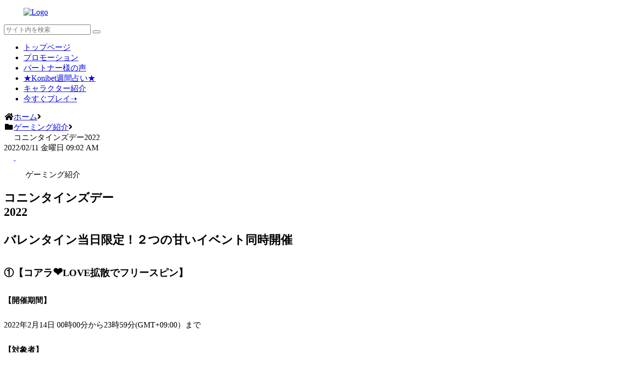

--- FILE ---
content_type: text/html; charset=UTF-8
request_url: https://blog.konibet.com/konitinesday2022.html
body_size: 20106
content:

<!doctype html>
<html lang="ja">

<head>
<meta charset="utf-8">
<meta http-equiv="X-UA-Compatible" content="IE=edge">
<meta name="viewport" content="width=device-width, initial-scale=1.0, viewport-fit=cover"/>

      
<!-- Global site tag (gtag.js) - Google Analytics -->
<script async src="https://www.googletagmanager.com/gtag/js?id=UA-151744179-6"></script>
<script>
  window.dataLayer = window.dataLayer || [];
  function gtag(){dataLayer.push(arguments);}
  gtag('js', new Date());

  gtag('config', 'UA-151744179-6');
</script>
<!-- /Global site tag (gtag.js) - Google Analytics -->

      
  <title>コニンタインズデー2022　　　　　　　　　　　　　　　　　　　　　　　　　　　　　　　  |  KonilogーKonibet公式ブログー</title>

<!-- OGP -->
<meta property="og:type" content="article">
<meta property="og:description" content="バレンタイン当日限定！２つの甘いイベント同時開催①【コアラ❤️LOVE拡散でフリースピン】【開催期間】2022年2月14日 00時00分から23時59分(GMT+09:00）まで【対象者】 Konibetで入金実績のあるプレイヤー様が対象と">
<meta property="og:title" content="コニンタインズデー2022　　　　　　　　　　　　　　　　　　　　　　　　　　　　　　　">
<meta property="og:url" content="https://blog.konibet.com/konitinesday2022.html">
<meta property="og:image" content="https://blog.konibet.com/wp-content/uploads/2022/02/KB-214-Valentines_Days_838x264.jpg">
<meta property="og:site_name" content="KonilogーKonibet公式ブログー">
<meta property="og:locale" content="ja_JP">
<meta property="article:published_time" content="2022-02-11T09:00:17+09:00" />
<meta property="article:modified_time" content="2022-02-11T09:00:17+09:00" />
<meta property="article:section" content="ゲーミング紹介">
<meta property="article:section" content="プロモーション">
<!-- /OGP -->

<!-- Twitter Card -->
<meta name="twitter:card" content="summary_large_image">
<meta property="twitter:description" content="バレンタイン当日限定！２つの甘いイベント同時開催①【コアラ❤️LOVE拡散でフリースピン】【開催期間】2022年2月14日 00時00分から23時59分(GMT+09:00）まで【対象者】 Konibetで入金実績のあるプレイヤー様が対象と">
<meta property="twitter:title" content="コニンタインズデー2022　　　　　　　　　　　　　　　　　　　　　　　　　　　　　　　">
<meta property="twitter:url" content="https://blog.konibet.com/konitinesday2022.html">
<meta name="twitter:image" content="https://blog.konibet.com/wp-content/uploads/2022/02/KB-214-Valentines_Days_838x264.jpg">
<meta name="twitter:domain" content="blog.konibet.com">
<!-- /Twitter Card -->
<link rel='dns-prefetch' href='//ajax.googleapis.com' />
<link rel='dns-prefetch' href='//cdnjs.cloudflare.com' />
<link rel='dns-prefetch' href='//fonts.googleapis.com' />
<link rel='dns-prefetch' href='//pro.fontawesome.com' />
<link rel='dns-prefetch' href='//s.w.org' />
<link rel="alternate" type="application/rss+xml" title="KonilogーKonibet公式ブログー &raquo; フィード" href="https://blog.konibet.com/feed" />
<link rel="alternate" type="application/rss+xml" title="KonilogーKonibet公式ブログー &raquo; コメントフィード" href="https://blog.konibet.com/comments/feed" />
<link rel="alternate" type="application/rss+xml" title="KonilogーKonibet公式ブログー &raquo; コニンタインズデー2022　　　　　　　　　　　　　　　　　　　　　　　　　　　　　　　 のコメントのフィード" href="https://blog.konibet.com/konitinesday2022.html/feed" />
<link rel='stylesheet' id='cocoon-style-css'  href='https://blog.konibet.com/wp-content/themes/cocoon-master/style.css?ver=5.6.16&#038;fver=20200717093332' media='all' />
<style id='cocoon-style-inline-css'>
@media screen and (max-width:480px){.page-body,.menu-content{font-size:16px}}#navi .navi-in>ul .sub-menu{min-width:200px}#navi .navi-in>ul .sub-menu ul{left:200px}.main{width:840px}.sidebar{width:282px}.sidebar{padding:19px 20px}.wrap{width:1182px}@media screen and (max-width:1186px){.wrap{width:auto}.main,.sidebar,.sidebar-left .main,.sidebar-left .sidebar{margin:0 .5%}.main{width:67%}.sidebar{padding:10px;width:30%}.entry-card-thumb{width:38%}.entry-card-content{margin-left:40%}}body::after{content:url(https://blog.konibet.com/wp-content/themes/cocoon-master/lib/analytics/access.php?post_id=8430&post_type=post);visibility:hidden;position:absolute;bottom:0;right:0;width:1px;height:1px;overflow:hidden}#respond{display:none}.entry-content>*,.demo .entry-content p{line-height:1.8}.entry-content>*,.demo .entry-content p{margin-top:1.4em;margin-bottom:1.4em}.entry-content>.micro-top{margin-bottom:-1.54em}.entry-content>.micro-balloon{margin-bottom:-1.12em}.entry-content>.micro-bottom{margin-top:-1.54em}.entry-content>.micro-bottom.micro-balloon{margin-top:-1.12em;margin-bottom:1.4em}.blank-box.bb-key-color{border-color:#19448e}.iic-key-color li::before{color:#19448e}.blank-box.bb-tab.bb-key-color::before{background-color:#19448e}.tb-key-color .toggle-button{border:1px solid #19448e;background:#19448e;color:#fff}.tb-key-color .toggle-button::before{color:#ccc}.tb-key-color .toggle-checkbox:checked~.toggle-content{border-color:#19448e}.cb-key-color.caption-box{border-color:#19448e}.cb-key-color .caption-box-label{background-color:#19448e;color:#fff}.tcb-key-color .tab-caption-box-label{background-color:#19448e;color:#fff}.tcb-key-color .tab-caption-box-content{border-color:#19448e}.lb-key-color .label-box-content{border-color:#19448e}.mc-key-color{background-color:#19448e;color:#fff;border:0}.mc-key-color.micro-bottom::after{border-bottom-color:#19448e;border-top-color:transparent}.mc-key-color::before{border-top-color:transparent;border-bottom-color:transparent}.mc-key-color::after{border-top-color:#19448e}.btn-key-color,.btn-wrap.btn-wrap-key-color>a{background-color:#19448e}.has-text-color.has-key-color-color{color:#19448e}.has-background.has-key-color-background-color{background-color:#19448e}.article.page-body,body#tinymce.wp-editor{background-color:#fff}.article.page-body,.editor-post-title__block .editor-post-title__input,body#tinymce.wp-editor{color:#333}.body .has-key-color-background-color{background-color:#19448e}.body .has-key-color-color{color:#19448e}.body .has-key-color-border-color{border-color:#19448e}.btn-wrap.has-key-color-background-color>a{background-color:#19448e}.btn-wrap.has-key-color-color>a{color:#19448e}.btn-wrap.has-key-color-border-color>a{border-color:#19448e}.bb-tab.has-key-color-border-color .bb-label{background-color:#19448e}.toggle-wrap.has-key-color-border-color .toggle-button{background-color:#19448e}.toggle-wrap.has-key-color-border-color .toggle-button,.toggle-wrap.has-key-color-border-color .toggle-content{border-color:#19448e}.iconlist-box.has-key-color-icon-color li::before{color:#19448e}.micro-balloon.has-key-color-background-color{background-color:#19448e;border-color:transparent}.micro-balloon.has-key-color-background-color.micro-bottom::after{border-bottom-color:#19448e;border-top-color:transparent}.micro-balloon.has-key-color-background-color::before{border-top-color:transparent;border-bottom-color:transparent}.micro-balloon.has-key-color-background-color::after{border-top-color:#19448e}.micro-balloon.has-border-color.has-key-color-border-color{border-color:#19448e}.micro-balloon.micro-top.has-key-color-border-color::before{border-top-color:#19448e}.micro-balloon.micro-bottom.has-key-color-border-color::before{border-bottom-color:#19448e}.caption-box.has-key-color-border-color .box-label{background-color:#19448e}.tab-caption-box.has-key-color-border-color .box-label{background-color:#19448e}.tab-caption-box.has-key-color-border-color .box-content{border-color:#19448e}.tab-caption-box.has-key-color-background-color .box-content{background-color:#19448e}.label-box.has-key-color-border-color .box-content{border-color:#19448e}.label-box.has-key-color-background-color .box-content{background-color:#19448e}.sbp-l .speech-balloon.has-key-color-border-color::before{border-right-color:#19448e}.sbp-r .speech-balloon.has-key-color-border-color::before{border-left-color:#19448e}.sbp-l .speech-balloon.has-key-color-background-color::after{border-right-color:#19448e}.sbp-r .speech-balloon.has-key-color-background-color::after{border-left-color:#19448e}.sbs-line.sbp-r .speech-balloon.has-key-color-background-color{background-color:#19448e}.sbs-line.sbp-r .speech-balloon.has-key-color-border-color{border-color:#19448e}.speech-wrap.sbs-think .speech-balloon.has-key-color-border-color::before,.speech-wrap.sbs-think .speech-balloon.has-key-color-border-color::after{border-color:#19448e}.sbs-think .speech-balloon.has-key-color-background-color::before,.sbs-think .speech-balloon.has-key-color-background-color::after{background-color:#19448e}.timeline-box.has-key-color-point-color .timeline-item::before{background-color:#19448e}.body .has-red-background-color{background-color:#e60033}.body .has-red-color{color:#e60033}.body .has-red-border-color{border-color:#e60033}.btn-wrap.has-red-background-color>a{background-color:#e60033}.btn-wrap.has-red-color>a{color:#e60033}.btn-wrap.has-red-border-color>a{border-color:#e60033}.bb-tab.has-red-border-color .bb-label{background-color:#e60033}.toggle-wrap.has-red-border-color .toggle-button{background-color:#e60033}.toggle-wrap.has-red-border-color .toggle-button,.toggle-wrap.has-red-border-color .toggle-content{border-color:#e60033}.iconlist-box.has-red-icon-color li::before{color:#e60033}.micro-balloon.has-red-background-color{background-color:#e60033;border-color:transparent}.micro-balloon.has-red-background-color.micro-bottom::after{border-bottom-color:#e60033;border-top-color:transparent}.micro-balloon.has-red-background-color::before{border-top-color:transparent;border-bottom-color:transparent}.micro-balloon.has-red-background-color::after{border-top-color:#e60033}.micro-balloon.has-border-color.has-red-border-color{border-color:#e60033}.micro-balloon.micro-top.has-red-border-color::before{border-top-color:#e60033}.micro-balloon.micro-bottom.has-red-border-color::before{border-bottom-color:#e60033}.caption-box.has-red-border-color .box-label{background-color:#e60033}.tab-caption-box.has-red-border-color .box-label{background-color:#e60033}.tab-caption-box.has-red-border-color .box-content{border-color:#e60033}.tab-caption-box.has-red-background-color .box-content{background-color:#e60033}.label-box.has-red-border-color .box-content{border-color:#e60033}.label-box.has-red-background-color .box-content{background-color:#e60033}.sbp-l .speech-balloon.has-red-border-color::before{border-right-color:#e60033}.sbp-r .speech-balloon.has-red-border-color::before{border-left-color:#e60033}.sbp-l .speech-balloon.has-red-background-color::after{border-right-color:#e60033}.sbp-r .speech-balloon.has-red-background-color::after{border-left-color:#e60033}.sbs-line.sbp-r .speech-balloon.has-red-background-color{background-color:#e60033}.sbs-line.sbp-r .speech-balloon.has-red-border-color{border-color:#e60033}.speech-wrap.sbs-think .speech-balloon.has-red-border-color::before,.speech-wrap.sbs-think .speech-balloon.has-red-border-color::after{border-color:#e60033}.sbs-think .speech-balloon.has-red-background-color::before,.sbs-think .speech-balloon.has-red-background-color::after{background-color:#e60033}.timeline-box.has-red-point-color .timeline-item::before{background-color:#e60033}.body .has-pink-background-color{background-color:#e95295}.body .has-pink-color{color:#e95295}.body .has-pink-border-color{border-color:#e95295}.btn-wrap.has-pink-background-color>a{background-color:#e95295}.btn-wrap.has-pink-color>a{color:#e95295}.btn-wrap.has-pink-border-color>a{border-color:#e95295}.bb-tab.has-pink-border-color .bb-label{background-color:#e95295}.toggle-wrap.has-pink-border-color .toggle-button{background-color:#e95295}.toggle-wrap.has-pink-border-color .toggle-button,.toggle-wrap.has-pink-border-color .toggle-content{border-color:#e95295}.iconlist-box.has-pink-icon-color li::before{color:#e95295}.micro-balloon.has-pink-background-color{background-color:#e95295;border-color:transparent}.micro-balloon.has-pink-background-color.micro-bottom::after{border-bottom-color:#e95295;border-top-color:transparent}.micro-balloon.has-pink-background-color::before{border-top-color:transparent;border-bottom-color:transparent}.micro-balloon.has-pink-background-color::after{border-top-color:#e95295}.micro-balloon.has-border-color.has-pink-border-color{border-color:#e95295}.micro-balloon.micro-top.has-pink-border-color::before{border-top-color:#e95295}.micro-balloon.micro-bottom.has-pink-border-color::before{border-bottom-color:#e95295}.caption-box.has-pink-border-color .box-label{background-color:#e95295}.tab-caption-box.has-pink-border-color .box-label{background-color:#e95295}.tab-caption-box.has-pink-border-color .box-content{border-color:#e95295}.tab-caption-box.has-pink-background-color .box-content{background-color:#e95295}.label-box.has-pink-border-color .box-content{border-color:#e95295}.label-box.has-pink-background-color .box-content{background-color:#e95295}.sbp-l .speech-balloon.has-pink-border-color::before{border-right-color:#e95295}.sbp-r .speech-balloon.has-pink-border-color::before{border-left-color:#e95295}.sbp-l .speech-balloon.has-pink-background-color::after{border-right-color:#e95295}.sbp-r .speech-balloon.has-pink-background-color::after{border-left-color:#e95295}.sbs-line.sbp-r .speech-balloon.has-pink-background-color{background-color:#e95295}.sbs-line.sbp-r .speech-balloon.has-pink-border-color{border-color:#e95295}.speech-wrap.sbs-think .speech-balloon.has-pink-border-color::before,.speech-wrap.sbs-think .speech-balloon.has-pink-border-color::after{border-color:#e95295}.sbs-think .speech-balloon.has-pink-background-color::before,.sbs-think .speech-balloon.has-pink-background-color::after{background-color:#e95295}.timeline-box.has-pink-point-color .timeline-item::before{background-color:#e95295}.body .has-purple-background-color{background-color:#884898}.body .has-purple-color{color:#884898}.body .has-purple-border-color{border-color:#884898}.btn-wrap.has-purple-background-color>a{background-color:#884898}.btn-wrap.has-purple-color>a{color:#884898}.btn-wrap.has-purple-border-color>a{border-color:#884898}.bb-tab.has-purple-border-color .bb-label{background-color:#884898}.toggle-wrap.has-purple-border-color .toggle-button{background-color:#884898}.toggle-wrap.has-purple-border-color .toggle-button,.toggle-wrap.has-purple-border-color .toggle-content{border-color:#884898}.iconlist-box.has-purple-icon-color li::before{color:#884898}.micro-balloon.has-purple-background-color{background-color:#884898;border-color:transparent}.micro-balloon.has-purple-background-color.micro-bottom::after{border-bottom-color:#884898;border-top-color:transparent}.micro-balloon.has-purple-background-color::before{border-top-color:transparent;border-bottom-color:transparent}.micro-balloon.has-purple-background-color::after{border-top-color:#884898}.micro-balloon.has-border-color.has-purple-border-color{border-color:#884898}.micro-balloon.micro-top.has-purple-border-color::before{border-top-color:#884898}.micro-balloon.micro-bottom.has-purple-border-color::before{border-bottom-color:#884898}.caption-box.has-purple-border-color .box-label{background-color:#884898}.tab-caption-box.has-purple-border-color .box-label{background-color:#884898}.tab-caption-box.has-purple-border-color .box-content{border-color:#884898}.tab-caption-box.has-purple-background-color .box-content{background-color:#884898}.label-box.has-purple-border-color .box-content{border-color:#884898}.label-box.has-purple-background-color .box-content{background-color:#884898}.sbp-l .speech-balloon.has-purple-border-color::before{border-right-color:#884898}.sbp-r .speech-balloon.has-purple-border-color::before{border-left-color:#884898}.sbp-l .speech-balloon.has-purple-background-color::after{border-right-color:#884898}.sbp-r .speech-balloon.has-purple-background-color::after{border-left-color:#884898}.sbs-line.sbp-r .speech-balloon.has-purple-background-color{background-color:#884898}.sbs-line.sbp-r .speech-balloon.has-purple-border-color{border-color:#884898}.speech-wrap.sbs-think .speech-balloon.has-purple-border-color::before,.speech-wrap.sbs-think .speech-balloon.has-purple-border-color::after{border-color:#884898}.sbs-think .speech-balloon.has-purple-background-color::before,.sbs-think .speech-balloon.has-purple-background-color::after{background-color:#884898}.timeline-box.has-purple-point-color .timeline-item::before{background-color:#884898}.body .has-deep-background-color{background-color:#55295b}.body .has-deep-color{color:#55295b}.body .has-deep-border-color{border-color:#55295b}.btn-wrap.has-deep-background-color>a{background-color:#55295b}.btn-wrap.has-deep-color>a{color:#55295b}.btn-wrap.has-deep-border-color>a{border-color:#55295b}.bb-tab.has-deep-border-color .bb-label{background-color:#55295b}.toggle-wrap.has-deep-border-color .toggle-button{background-color:#55295b}.toggle-wrap.has-deep-border-color .toggle-button,.toggle-wrap.has-deep-border-color .toggle-content{border-color:#55295b}.iconlist-box.has-deep-icon-color li::before{color:#55295b}.micro-balloon.has-deep-background-color{background-color:#55295b;border-color:transparent}.micro-balloon.has-deep-background-color.micro-bottom::after{border-bottom-color:#55295b;border-top-color:transparent}.micro-balloon.has-deep-background-color::before{border-top-color:transparent;border-bottom-color:transparent}.micro-balloon.has-deep-background-color::after{border-top-color:#55295b}.micro-balloon.has-border-color.has-deep-border-color{border-color:#55295b}.micro-balloon.micro-top.has-deep-border-color::before{border-top-color:#55295b}.micro-balloon.micro-bottom.has-deep-border-color::before{border-bottom-color:#55295b}.caption-box.has-deep-border-color .box-label{background-color:#55295b}.tab-caption-box.has-deep-border-color .box-label{background-color:#55295b}.tab-caption-box.has-deep-border-color .box-content{border-color:#55295b}.tab-caption-box.has-deep-background-color .box-content{background-color:#55295b}.label-box.has-deep-border-color .box-content{border-color:#55295b}.label-box.has-deep-background-color .box-content{background-color:#55295b}.sbp-l .speech-balloon.has-deep-border-color::before{border-right-color:#55295b}.sbp-r .speech-balloon.has-deep-border-color::before{border-left-color:#55295b}.sbp-l .speech-balloon.has-deep-background-color::after{border-right-color:#55295b}.sbp-r .speech-balloon.has-deep-background-color::after{border-left-color:#55295b}.sbs-line.sbp-r .speech-balloon.has-deep-background-color{background-color:#55295b}.sbs-line.sbp-r .speech-balloon.has-deep-border-color{border-color:#55295b}.speech-wrap.sbs-think .speech-balloon.has-deep-border-color::before,.speech-wrap.sbs-think .speech-balloon.has-deep-border-color::after{border-color:#55295b}.sbs-think .speech-balloon.has-deep-background-color::before,.sbs-think .speech-balloon.has-deep-background-color::after{background-color:#55295b}.timeline-box.has-deep-point-color .timeline-item::before{background-color:#55295b}.body .has-indigo-background-color{background-color:#1e50a2}.body .has-indigo-color{color:#1e50a2}.body .has-indigo-border-color{border-color:#1e50a2}.btn-wrap.has-indigo-background-color>a{background-color:#1e50a2}.btn-wrap.has-indigo-color>a{color:#1e50a2}.btn-wrap.has-indigo-border-color>a{border-color:#1e50a2}.bb-tab.has-indigo-border-color .bb-label{background-color:#1e50a2}.toggle-wrap.has-indigo-border-color .toggle-button{background-color:#1e50a2}.toggle-wrap.has-indigo-border-color .toggle-button,.toggle-wrap.has-indigo-border-color .toggle-content{border-color:#1e50a2}.iconlist-box.has-indigo-icon-color li::before{color:#1e50a2}.micro-balloon.has-indigo-background-color{background-color:#1e50a2;border-color:transparent}.micro-balloon.has-indigo-background-color.micro-bottom::after{border-bottom-color:#1e50a2;border-top-color:transparent}.micro-balloon.has-indigo-background-color::before{border-top-color:transparent;border-bottom-color:transparent}.micro-balloon.has-indigo-background-color::after{border-top-color:#1e50a2}.micro-balloon.has-border-color.has-indigo-border-color{border-color:#1e50a2}.micro-balloon.micro-top.has-indigo-border-color::before{border-top-color:#1e50a2}.micro-balloon.micro-bottom.has-indigo-border-color::before{border-bottom-color:#1e50a2}.caption-box.has-indigo-border-color .box-label{background-color:#1e50a2}.tab-caption-box.has-indigo-border-color .box-label{background-color:#1e50a2}.tab-caption-box.has-indigo-border-color .box-content{border-color:#1e50a2}.tab-caption-box.has-indigo-background-color .box-content{background-color:#1e50a2}.label-box.has-indigo-border-color .box-content{border-color:#1e50a2}.label-box.has-indigo-background-color .box-content{background-color:#1e50a2}.sbp-l .speech-balloon.has-indigo-border-color::before{border-right-color:#1e50a2}.sbp-r .speech-balloon.has-indigo-border-color::before{border-left-color:#1e50a2}.sbp-l .speech-balloon.has-indigo-background-color::after{border-right-color:#1e50a2}.sbp-r .speech-balloon.has-indigo-background-color::after{border-left-color:#1e50a2}.sbs-line.sbp-r .speech-balloon.has-indigo-background-color{background-color:#1e50a2}.sbs-line.sbp-r .speech-balloon.has-indigo-border-color{border-color:#1e50a2}.speech-wrap.sbs-think .speech-balloon.has-indigo-border-color::before,.speech-wrap.sbs-think .speech-balloon.has-indigo-border-color::after{border-color:#1e50a2}.sbs-think .speech-balloon.has-indigo-background-color::before,.sbs-think .speech-balloon.has-indigo-background-color::after{background-color:#1e50a2}.timeline-box.has-indigo-point-color .timeline-item::before{background-color:#1e50a2}.body .has-blue-background-color{background-color:#0095d9}.body .has-blue-color{color:#0095d9}.body .has-blue-border-color{border-color:#0095d9}.btn-wrap.has-blue-background-color>a{background-color:#0095d9}.btn-wrap.has-blue-color>a{color:#0095d9}.btn-wrap.has-blue-border-color>a{border-color:#0095d9}.bb-tab.has-blue-border-color .bb-label{background-color:#0095d9}.toggle-wrap.has-blue-border-color .toggle-button{background-color:#0095d9}.toggle-wrap.has-blue-border-color .toggle-button,.toggle-wrap.has-blue-border-color .toggle-content{border-color:#0095d9}.iconlist-box.has-blue-icon-color li::before{color:#0095d9}.micro-balloon.has-blue-background-color{background-color:#0095d9;border-color:transparent}.micro-balloon.has-blue-background-color.micro-bottom::after{border-bottom-color:#0095d9;border-top-color:transparent}.micro-balloon.has-blue-background-color::before{border-top-color:transparent;border-bottom-color:transparent}.micro-balloon.has-blue-background-color::after{border-top-color:#0095d9}.micro-balloon.has-border-color.has-blue-border-color{border-color:#0095d9}.micro-balloon.micro-top.has-blue-border-color::before{border-top-color:#0095d9}.micro-balloon.micro-bottom.has-blue-border-color::before{border-bottom-color:#0095d9}.caption-box.has-blue-border-color .box-label{background-color:#0095d9}.tab-caption-box.has-blue-border-color .box-label{background-color:#0095d9}.tab-caption-box.has-blue-border-color .box-content{border-color:#0095d9}.tab-caption-box.has-blue-background-color .box-content{background-color:#0095d9}.label-box.has-blue-border-color .box-content{border-color:#0095d9}.label-box.has-blue-background-color .box-content{background-color:#0095d9}.sbp-l .speech-balloon.has-blue-border-color::before{border-right-color:#0095d9}.sbp-r .speech-balloon.has-blue-border-color::before{border-left-color:#0095d9}.sbp-l .speech-balloon.has-blue-background-color::after{border-right-color:#0095d9}.sbp-r .speech-balloon.has-blue-background-color::after{border-left-color:#0095d9}.sbs-line.sbp-r .speech-balloon.has-blue-background-color{background-color:#0095d9}.sbs-line.sbp-r .speech-balloon.has-blue-border-color{border-color:#0095d9}.speech-wrap.sbs-think .speech-balloon.has-blue-border-color::before,.speech-wrap.sbs-think .speech-balloon.has-blue-border-color::after{border-color:#0095d9}.sbs-think .speech-balloon.has-blue-background-color::before,.sbs-think .speech-balloon.has-blue-background-color::after{background-color:#0095d9}.timeline-box.has-blue-point-color .timeline-item::before{background-color:#0095d9}.body .has-light-blue-background-color{background-color:#2ca9e1}.body .has-light-blue-color{color:#2ca9e1}.body .has-light-blue-border-color{border-color:#2ca9e1}.btn-wrap.has-light-blue-background-color>a{background-color:#2ca9e1}.btn-wrap.has-light-blue-color>a{color:#2ca9e1}.btn-wrap.has-light-blue-border-color>a{border-color:#2ca9e1}.bb-tab.has-light-blue-border-color .bb-label{background-color:#2ca9e1}.toggle-wrap.has-light-blue-border-color .toggle-button{background-color:#2ca9e1}.toggle-wrap.has-light-blue-border-color .toggle-button,.toggle-wrap.has-light-blue-border-color .toggle-content{border-color:#2ca9e1}.iconlist-box.has-light-blue-icon-color li::before{color:#2ca9e1}.micro-balloon.has-light-blue-background-color{background-color:#2ca9e1;border-color:transparent}.micro-balloon.has-light-blue-background-color.micro-bottom::after{border-bottom-color:#2ca9e1;border-top-color:transparent}.micro-balloon.has-light-blue-background-color::before{border-top-color:transparent;border-bottom-color:transparent}.micro-balloon.has-light-blue-background-color::after{border-top-color:#2ca9e1}.micro-balloon.has-border-color.has-light-blue-border-color{border-color:#2ca9e1}.micro-balloon.micro-top.has-light-blue-border-color::before{border-top-color:#2ca9e1}.micro-balloon.micro-bottom.has-light-blue-border-color::before{border-bottom-color:#2ca9e1}.caption-box.has-light-blue-border-color .box-label{background-color:#2ca9e1}.tab-caption-box.has-light-blue-border-color .box-label{background-color:#2ca9e1}.tab-caption-box.has-light-blue-border-color .box-content{border-color:#2ca9e1}.tab-caption-box.has-light-blue-background-color .box-content{background-color:#2ca9e1}.label-box.has-light-blue-border-color .box-content{border-color:#2ca9e1}.label-box.has-light-blue-background-color .box-content{background-color:#2ca9e1}.sbp-l .speech-balloon.has-light-blue-border-color::before{border-right-color:#2ca9e1}.sbp-r .speech-balloon.has-light-blue-border-color::before{border-left-color:#2ca9e1}.sbp-l .speech-balloon.has-light-blue-background-color::after{border-right-color:#2ca9e1}.sbp-r .speech-balloon.has-light-blue-background-color::after{border-left-color:#2ca9e1}.sbs-line.sbp-r .speech-balloon.has-light-blue-background-color{background-color:#2ca9e1}.sbs-line.sbp-r .speech-balloon.has-light-blue-border-color{border-color:#2ca9e1}.speech-wrap.sbs-think .speech-balloon.has-light-blue-border-color::before,.speech-wrap.sbs-think .speech-balloon.has-light-blue-border-color::after{border-color:#2ca9e1}.sbs-think .speech-balloon.has-light-blue-background-color::before,.sbs-think .speech-balloon.has-light-blue-background-color::after{background-color:#2ca9e1}.timeline-box.has-light-blue-point-color .timeline-item::before{background-color:#2ca9e1}.body .has-cyan-background-color{background-color:#00a3af}.body .has-cyan-color{color:#00a3af}.body .has-cyan-border-color{border-color:#00a3af}.btn-wrap.has-cyan-background-color>a{background-color:#00a3af}.btn-wrap.has-cyan-color>a{color:#00a3af}.btn-wrap.has-cyan-border-color>a{border-color:#00a3af}.bb-tab.has-cyan-border-color .bb-label{background-color:#00a3af}.toggle-wrap.has-cyan-border-color .toggle-button{background-color:#00a3af}.toggle-wrap.has-cyan-border-color .toggle-button,.toggle-wrap.has-cyan-border-color .toggle-content{border-color:#00a3af}.iconlist-box.has-cyan-icon-color li::before{color:#00a3af}.micro-balloon.has-cyan-background-color{background-color:#00a3af;border-color:transparent}.micro-balloon.has-cyan-background-color.micro-bottom::after{border-bottom-color:#00a3af;border-top-color:transparent}.micro-balloon.has-cyan-background-color::before{border-top-color:transparent;border-bottom-color:transparent}.micro-balloon.has-cyan-background-color::after{border-top-color:#00a3af}.micro-balloon.has-border-color.has-cyan-border-color{border-color:#00a3af}.micro-balloon.micro-top.has-cyan-border-color::before{border-top-color:#00a3af}.micro-balloon.micro-bottom.has-cyan-border-color::before{border-bottom-color:#00a3af}.caption-box.has-cyan-border-color .box-label{background-color:#00a3af}.tab-caption-box.has-cyan-border-color .box-label{background-color:#00a3af}.tab-caption-box.has-cyan-border-color .box-content{border-color:#00a3af}.tab-caption-box.has-cyan-background-color .box-content{background-color:#00a3af}.label-box.has-cyan-border-color .box-content{border-color:#00a3af}.label-box.has-cyan-background-color .box-content{background-color:#00a3af}.sbp-l .speech-balloon.has-cyan-border-color::before{border-right-color:#00a3af}.sbp-r .speech-balloon.has-cyan-border-color::before{border-left-color:#00a3af}.sbp-l .speech-balloon.has-cyan-background-color::after{border-right-color:#00a3af}.sbp-r .speech-balloon.has-cyan-background-color::after{border-left-color:#00a3af}.sbs-line.sbp-r .speech-balloon.has-cyan-background-color{background-color:#00a3af}.sbs-line.sbp-r .speech-balloon.has-cyan-border-color{border-color:#00a3af}.speech-wrap.sbs-think .speech-balloon.has-cyan-border-color::before,.speech-wrap.sbs-think .speech-balloon.has-cyan-border-color::after{border-color:#00a3af}.sbs-think .speech-balloon.has-cyan-background-color::before,.sbs-think .speech-balloon.has-cyan-background-color::after{background-color:#00a3af}.timeline-box.has-cyan-point-color .timeline-item::before{background-color:#00a3af}.body .has-teal-background-color{background-color:#007b43}.body .has-teal-color{color:#007b43}.body .has-teal-border-color{border-color:#007b43}.btn-wrap.has-teal-background-color>a{background-color:#007b43}.btn-wrap.has-teal-color>a{color:#007b43}.btn-wrap.has-teal-border-color>a{border-color:#007b43}.bb-tab.has-teal-border-color .bb-label{background-color:#007b43}.toggle-wrap.has-teal-border-color .toggle-button{background-color:#007b43}.toggle-wrap.has-teal-border-color .toggle-button,.toggle-wrap.has-teal-border-color .toggle-content{border-color:#007b43}.iconlist-box.has-teal-icon-color li::before{color:#007b43}.micro-balloon.has-teal-background-color{background-color:#007b43;border-color:transparent}.micro-balloon.has-teal-background-color.micro-bottom::after{border-bottom-color:#007b43;border-top-color:transparent}.micro-balloon.has-teal-background-color::before{border-top-color:transparent;border-bottom-color:transparent}.micro-balloon.has-teal-background-color::after{border-top-color:#007b43}.micro-balloon.has-border-color.has-teal-border-color{border-color:#007b43}.micro-balloon.micro-top.has-teal-border-color::before{border-top-color:#007b43}.micro-balloon.micro-bottom.has-teal-border-color::before{border-bottom-color:#007b43}.caption-box.has-teal-border-color .box-label{background-color:#007b43}.tab-caption-box.has-teal-border-color .box-label{background-color:#007b43}.tab-caption-box.has-teal-border-color .box-content{border-color:#007b43}.tab-caption-box.has-teal-background-color .box-content{background-color:#007b43}.label-box.has-teal-border-color .box-content{border-color:#007b43}.label-box.has-teal-background-color .box-content{background-color:#007b43}.sbp-l .speech-balloon.has-teal-border-color::before{border-right-color:#007b43}.sbp-r .speech-balloon.has-teal-border-color::before{border-left-color:#007b43}.sbp-l .speech-balloon.has-teal-background-color::after{border-right-color:#007b43}.sbp-r .speech-balloon.has-teal-background-color::after{border-left-color:#007b43}.sbs-line.sbp-r .speech-balloon.has-teal-background-color{background-color:#007b43}.sbs-line.sbp-r .speech-balloon.has-teal-border-color{border-color:#007b43}.speech-wrap.sbs-think .speech-balloon.has-teal-border-color::before,.speech-wrap.sbs-think .speech-balloon.has-teal-border-color::after{border-color:#007b43}.sbs-think .speech-balloon.has-teal-background-color::before,.sbs-think .speech-balloon.has-teal-background-color::after{background-color:#007b43}.timeline-box.has-teal-point-color .timeline-item::before{background-color:#007b43}.body .has-green-background-color{background-color:#3eb370}.body .has-green-color{color:#3eb370}.body .has-green-border-color{border-color:#3eb370}.btn-wrap.has-green-background-color>a{background-color:#3eb370}.btn-wrap.has-green-color>a{color:#3eb370}.btn-wrap.has-green-border-color>a{border-color:#3eb370}.bb-tab.has-green-border-color .bb-label{background-color:#3eb370}.toggle-wrap.has-green-border-color .toggle-button{background-color:#3eb370}.toggle-wrap.has-green-border-color .toggle-button,.toggle-wrap.has-green-border-color .toggle-content{border-color:#3eb370}.iconlist-box.has-green-icon-color li::before{color:#3eb370}.micro-balloon.has-green-background-color{background-color:#3eb370;border-color:transparent}.micro-balloon.has-green-background-color.micro-bottom::after{border-bottom-color:#3eb370;border-top-color:transparent}.micro-balloon.has-green-background-color::before{border-top-color:transparent;border-bottom-color:transparent}.micro-balloon.has-green-background-color::after{border-top-color:#3eb370}.micro-balloon.has-border-color.has-green-border-color{border-color:#3eb370}.micro-balloon.micro-top.has-green-border-color::before{border-top-color:#3eb370}.micro-balloon.micro-bottom.has-green-border-color::before{border-bottom-color:#3eb370}.caption-box.has-green-border-color .box-label{background-color:#3eb370}.tab-caption-box.has-green-border-color .box-label{background-color:#3eb370}.tab-caption-box.has-green-border-color .box-content{border-color:#3eb370}.tab-caption-box.has-green-background-color .box-content{background-color:#3eb370}.label-box.has-green-border-color .box-content{border-color:#3eb370}.label-box.has-green-background-color .box-content{background-color:#3eb370}.sbp-l .speech-balloon.has-green-border-color::before{border-right-color:#3eb370}.sbp-r .speech-balloon.has-green-border-color::before{border-left-color:#3eb370}.sbp-l .speech-balloon.has-green-background-color::after{border-right-color:#3eb370}.sbp-r .speech-balloon.has-green-background-color::after{border-left-color:#3eb370}.sbs-line.sbp-r .speech-balloon.has-green-background-color{background-color:#3eb370}.sbs-line.sbp-r .speech-balloon.has-green-border-color{border-color:#3eb370}.speech-wrap.sbs-think .speech-balloon.has-green-border-color::before,.speech-wrap.sbs-think .speech-balloon.has-green-border-color::after{border-color:#3eb370}.sbs-think .speech-balloon.has-green-background-color::before,.sbs-think .speech-balloon.has-green-background-color::after{background-color:#3eb370}.timeline-box.has-green-point-color .timeline-item::before{background-color:#3eb370}.body .has-light-green-background-color{background-color:#8bc34a}.body .has-light-green-color{color:#8bc34a}.body .has-light-green-border-color{border-color:#8bc34a}.btn-wrap.has-light-green-background-color>a{background-color:#8bc34a}.btn-wrap.has-light-green-color>a{color:#8bc34a}.btn-wrap.has-light-green-border-color>a{border-color:#8bc34a}.bb-tab.has-light-green-border-color .bb-label{background-color:#8bc34a}.toggle-wrap.has-light-green-border-color .toggle-button{background-color:#8bc34a}.toggle-wrap.has-light-green-border-color .toggle-button,.toggle-wrap.has-light-green-border-color .toggle-content{border-color:#8bc34a}.iconlist-box.has-light-green-icon-color li::before{color:#8bc34a}.micro-balloon.has-light-green-background-color{background-color:#8bc34a;border-color:transparent}.micro-balloon.has-light-green-background-color.micro-bottom::after{border-bottom-color:#8bc34a;border-top-color:transparent}.micro-balloon.has-light-green-background-color::before{border-top-color:transparent;border-bottom-color:transparent}.micro-balloon.has-light-green-background-color::after{border-top-color:#8bc34a}.micro-balloon.has-border-color.has-light-green-border-color{border-color:#8bc34a}.micro-balloon.micro-top.has-light-green-border-color::before{border-top-color:#8bc34a}.micro-balloon.micro-bottom.has-light-green-border-color::before{border-bottom-color:#8bc34a}.caption-box.has-light-green-border-color .box-label{background-color:#8bc34a}.tab-caption-box.has-light-green-border-color .box-label{background-color:#8bc34a}.tab-caption-box.has-light-green-border-color .box-content{border-color:#8bc34a}.tab-caption-box.has-light-green-background-color .box-content{background-color:#8bc34a}.label-box.has-light-green-border-color .box-content{border-color:#8bc34a}.label-box.has-light-green-background-color .box-content{background-color:#8bc34a}.sbp-l .speech-balloon.has-light-green-border-color::before{border-right-color:#8bc34a}.sbp-r .speech-balloon.has-light-green-border-color::before{border-left-color:#8bc34a}.sbp-l .speech-balloon.has-light-green-background-color::after{border-right-color:#8bc34a}.sbp-r .speech-balloon.has-light-green-background-color::after{border-left-color:#8bc34a}.sbs-line.sbp-r .speech-balloon.has-light-green-background-color{background-color:#8bc34a}.sbs-line.sbp-r .speech-balloon.has-light-green-border-color{border-color:#8bc34a}.speech-wrap.sbs-think .speech-balloon.has-light-green-border-color::before,.speech-wrap.sbs-think .speech-balloon.has-light-green-border-color::after{border-color:#8bc34a}.sbs-think .speech-balloon.has-light-green-background-color::before,.sbs-think .speech-balloon.has-light-green-background-color::after{background-color:#8bc34a}.timeline-box.has-light-green-point-color .timeline-item::before{background-color:#8bc34a}.body .has-lime-background-color{background-color:#c3d825}.body .has-lime-color{color:#c3d825}.body .has-lime-border-color{border-color:#c3d825}.btn-wrap.has-lime-background-color>a{background-color:#c3d825}.btn-wrap.has-lime-color>a{color:#c3d825}.btn-wrap.has-lime-border-color>a{border-color:#c3d825}.bb-tab.has-lime-border-color .bb-label{background-color:#c3d825}.toggle-wrap.has-lime-border-color .toggle-button{background-color:#c3d825}.toggle-wrap.has-lime-border-color .toggle-button,.toggle-wrap.has-lime-border-color .toggle-content{border-color:#c3d825}.iconlist-box.has-lime-icon-color li::before{color:#c3d825}.micro-balloon.has-lime-background-color{background-color:#c3d825;border-color:transparent}.micro-balloon.has-lime-background-color.micro-bottom::after{border-bottom-color:#c3d825;border-top-color:transparent}.micro-balloon.has-lime-background-color::before{border-top-color:transparent;border-bottom-color:transparent}.micro-balloon.has-lime-background-color::after{border-top-color:#c3d825}.micro-balloon.has-border-color.has-lime-border-color{border-color:#c3d825}.micro-balloon.micro-top.has-lime-border-color::before{border-top-color:#c3d825}.micro-balloon.micro-bottom.has-lime-border-color::before{border-bottom-color:#c3d825}.caption-box.has-lime-border-color .box-label{background-color:#c3d825}.tab-caption-box.has-lime-border-color .box-label{background-color:#c3d825}.tab-caption-box.has-lime-border-color .box-content{border-color:#c3d825}.tab-caption-box.has-lime-background-color .box-content{background-color:#c3d825}.label-box.has-lime-border-color .box-content{border-color:#c3d825}.label-box.has-lime-background-color .box-content{background-color:#c3d825}.sbp-l .speech-balloon.has-lime-border-color::before{border-right-color:#c3d825}.sbp-r .speech-balloon.has-lime-border-color::before{border-left-color:#c3d825}.sbp-l .speech-balloon.has-lime-background-color::after{border-right-color:#c3d825}.sbp-r .speech-balloon.has-lime-background-color::after{border-left-color:#c3d825}.sbs-line.sbp-r .speech-balloon.has-lime-background-color{background-color:#c3d825}.sbs-line.sbp-r .speech-balloon.has-lime-border-color{border-color:#c3d825}.speech-wrap.sbs-think .speech-balloon.has-lime-border-color::before,.speech-wrap.sbs-think .speech-balloon.has-lime-border-color::after{border-color:#c3d825}.sbs-think .speech-balloon.has-lime-background-color::before,.sbs-think .speech-balloon.has-lime-background-color::after{background-color:#c3d825}.timeline-box.has-lime-point-color .timeline-item::before{background-color:#c3d825}.body .has-yellow-background-color{background-color:#ffd900}.body .has-yellow-color{color:#ffd900}.body .has-yellow-border-color{border-color:#ffd900}.btn-wrap.has-yellow-background-color>a{background-color:#ffd900}.btn-wrap.has-yellow-color>a{color:#ffd900}.btn-wrap.has-yellow-border-color>a{border-color:#ffd900}.bb-tab.has-yellow-border-color .bb-label{background-color:#ffd900}.toggle-wrap.has-yellow-border-color .toggle-button{background-color:#ffd900}.toggle-wrap.has-yellow-border-color .toggle-button,.toggle-wrap.has-yellow-border-color .toggle-content{border-color:#ffd900}.iconlist-box.has-yellow-icon-color li::before{color:#ffd900}.micro-balloon.has-yellow-background-color{background-color:#ffd900;border-color:transparent}.micro-balloon.has-yellow-background-color.micro-bottom::after{border-bottom-color:#ffd900;border-top-color:transparent}.micro-balloon.has-yellow-background-color::before{border-top-color:transparent;border-bottom-color:transparent}.micro-balloon.has-yellow-background-color::after{border-top-color:#ffd900}.micro-balloon.has-border-color.has-yellow-border-color{border-color:#ffd900}.micro-balloon.micro-top.has-yellow-border-color::before{border-top-color:#ffd900}.micro-balloon.micro-bottom.has-yellow-border-color::before{border-bottom-color:#ffd900}.caption-box.has-yellow-border-color .box-label{background-color:#ffd900}.tab-caption-box.has-yellow-border-color .box-label{background-color:#ffd900}.tab-caption-box.has-yellow-border-color .box-content{border-color:#ffd900}.tab-caption-box.has-yellow-background-color .box-content{background-color:#ffd900}.label-box.has-yellow-border-color .box-content{border-color:#ffd900}.label-box.has-yellow-background-color .box-content{background-color:#ffd900}.sbp-l .speech-balloon.has-yellow-border-color::before{border-right-color:#ffd900}.sbp-r .speech-balloon.has-yellow-border-color::before{border-left-color:#ffd900}.sbp-l .speech-balloon.has-yellow-background-color::after{border-right-color:#ffd900}.sbp-r .speech-balloon.has-yellow-background-color::after{border-left-color:#ffd900}.sbs-line.sbp-r .speech-balloon.has-yellow-background-color{background-color:#ffd900}.sbs-line.sbp-r .speech-balloon.has-yellow-border-color{border-color:#ffd900}.speech-wrap.sbs-think .speech-balloon.has-yellow-border-color::before,.speech-wrap.sbs-think .speech-balloon.has-yellow-border-color::after{border-color:#ffd900}.sbs-think .speech-balloon.has-yellow-background-color::before,.sbs-think .speech-balloon.has-yellow-background-color::after{background-color:#ffd900}.timeline-box.has-yellow-point-color .timeline-item::before{background-color:#ffd900}.body .has-amber-background-color{background-color:#ffc107}.body .has-amber-color{color:#ffc107}.body .has-amber-border-color{border-color:#ffc107}.btn-wrap.has-amber-background-color>a{background-color:#ffc107}.btn-wrap.has-amber-color>a{color:#ffc107}.btn-wrap.has-amber-border-color>a{border-color:#ffc107}.bb-tab.has-amber-border-color .bb-label{background-color:#ffc107}.toggle-wrap.has-amber-border-color .toggle-button{background-color:#ffc107}.toggle-wrap.has-amber-border-color .toggle-button,.toggle-wrap.has-amber-border-color .toggle-content{border-color:#ffc107}.iconlist-box.has-amber-icon-color li::before{color:#ffc107}.micro-balloon.has-amber-background-color{background-color:#ffc107;border-color:transparent}.micro-balloon.has-amber-background-color.micro-bottom::after{border-bottom-color:#ffc107;border-top-color:transparent}.micro-balloon.has-amber-background-color::before{border-top-color:transparent;border-bottom-color:transparent}.micro-balloon.has-amber-background-color::after{border-top-color:#ffc107}.micro-balloon.has-border-color.has-amber-border-color{border-color:#ffc107}.micro-balloon.micro-top.has-amber-border-color::before{border-top-color:#ffc107}.micro-balloon.micro-bottom.has-amber-border-color::before{border-bottom-color:#ffc107}.caption-box.has-amber-border-color .box-label{background-color:#ffc107}.tab-caption-box.has-amber-border-color .box-label{background-color:#ffc107}.tab-caption-box.has-amber-border-color .box-content{border-color:#ffc107}.tab-caption-box.has-amber-background-color .box-content{background-color:#ffc107}.label-box.has-amber-border-color .box-content{border-color:#ffc107}.label-box.has-amber-background-color .box-content{background-color:#ffc107}.sbp-l .speech-balloon.has-amber-border-color::before{border-right-color:#ffc107}.sbp-r .speech-balloon.has-amber-border-color::before{border-left-color:#ffc107}.sbp-l .speech-balloon.has-amber-background-color::after{border-right-color:#ffc107}.sbp-r .speech-balloon.has-amber-background-color::after{border-left-color:#ffc107}.sbs-line.sbp-r .speech-balloon.has-amber-background-color{background-color:#ffc107}.sbs-line.sbp-r .speech-balloon.has-amber-border-color{border-color:#ffc107}.speech-wrap.sbs-think .speech-balloon.has-amber-border-color::before,.speech-wrap.sbs-think .speech-balloon.has-amber-border-color::after{border-color:#ffc107}.sbs-think .speech-balloon.has-amber-background-color::before,.sbs-think .speech-balloon.has-amber-background-color::after{background-color:#ffc107}.timeline-box.has-amber-point-color .timeline-item::before{background-color:#ffc107}.body .has-orange-background-color{background-color:#f39800}.body .has-orange-color{color:#f39800}.body .has-orange-border-color{border-color:#f39800}.btn-wrap.has-orange-background-color>a{background-color:#f39800}.btn-wrap.has-orange-color>a{color:#f39800}.btn-wrap.has-orange-border-color>a{border-color:#f39800}.bb-tab.has-orange-border-color .bb-label{background-color:#f39800}.toggle-wrap.has-orange-border-color .toggle-button{background-color:#f39800}.toggle-wrap.has-orange-border-color .toggle-button,.toggle-wrap.has-orange-border-color .toggle-content{border-color:#f39800}.iconlist-box.has-orange-icon-color li::before{color:#f39800}.micro-balloon.has-orange-background-color{background-color:#f39800;border-color:transparent}.micro-balloon.has-orange-background-color.micro-bottom::after{border-bottom-color:#f39800;border-top-color:transparent}.micro-balloon.has-orange-background-color::before{border-top-color:transparent;border-bottom-color:transparent}.micro-balloon.has-orange-background-color::after{border-top-color:#f39800}.micro-balloon.has-border-color.has-orange-border-color{border-color:#f39800}.micro-balloon.micro-top.has-orange-border-color::before{border-top-color:#f39800}.micro-balloon.micro-bottom.has-orange-border-color::before{border-bottom-color:#f39800}.caption-box.has-orange-border-color .box-label{background-color:#f39800}.tab-caption-box.has-orange-border-color .box-label{background-color:#f39800}.tab-caption-box.has-orange-border-color .box-content{border-color:#f39800}.tab-caption-box.has-orange-background-color .box-content{background-color:#f39800}.label-box.has-orange-border-color .box-content{border-color:#f39800}.label-box.has-orange-background-color .box-content{background-color:#f39800}.sbp-l .speech-balloon.has-orange-border-color::before{border-right-color:#f39800}.sbp-r .speech-balloon.has-orange-border-color::before{border-left-color:#f39800}.sbp-l .speech-balloon.has-orange-background-color::after{border-right-color:#f39800}.sbp-r .speech-balloon.has-orange-background-color::after{border-left-color:#f39800}.sbs-line.sbp-r .speech-balloon.has-orange-background-color{background-color:#f39800}.sbs-line.sbp-r .speech-balloon.has-orange-border-color{border-color:#f39800}.speech-wrap.sbs-think .speech-balloon.has-orange-border-color::before,.speech-wrap.sbs-think .speech-balloon.has-orange-border-color::after{border-color:#f39800}.sbs-think .speech-balloon.has-orange-background-color::before,.sbs-think .speech-balloon.has-orange-background-color::after{background-color:#f39800}.timeline-box.has-orange-point-color .timeline-item::before{background-color:#f39800}.body .has-deep-orange-background-color{background-color:#ea5506}.body .has-deep-orange-color{color:#ea5506}.body .has-deep-orange-border-color{border-color:#ea5506}.btn-wrap.has-deep-orange-background-color>a{background-color:#ea5506}.btn-wrap.has-deep-orange-color>a{color:#ea5506}.btn-wrap.has-deep-orange-border-color>a{border-color:#ea5506}.bb-tab.has-deep-orange-border-color .bb-label{background-color:#ea5506}.toggle-wrap.has-deep-orange-border-color .toggle-button{background-color:#ea5506}.toggle-wrap.has-deep-orange-border-color .toggle-button,.toggle-wrap.has-deep-orange-border-color .toggle-content{border-color:#ea5506}.iconlist-box.has-deep-orange-icon-color li::before{color:#ea5506}.micro-balloon.has-deep-orange-background-color{background-color:#ea5506;border-color:transparent}.micro-balloon.has-deep-orange-background-color.micro-bottom::after{border-bottom-color:#ea5506;border-top-color:transparent}.micro-balloon.has-deep-orange-background-color::before{border-top-color:transparent;border-bottom-color:transparent}.micro-balloon.has-deep-orange-background-color::after{border-top-color:#ea5506}.micro-balloon.has-border-color.has-deep-orange-border-color{border-color:#ea5506}.micro-balloon.micro-top.has-deep-orange-border-color::before{border-top-color:#ea5506}.micro-balloon.micro-bottom.has-deep-orange-border-color::before{border-bottom-color:#ea5506}.caption-box.has-deep-orange-border-color .box-label{background-color:#ea5506}.tab-caption-box.has-deep-orange-border-color .box-label{background-color:#ea5506}.tab-caption-box.has-deep-orange-border-color .box-content{border-color:#ea5506}.tab-caption-box.has-deep-orange-background-color .box-content{background-color:#ea5506}.label-box.has-deep-orange-border-color .box-content{border-color:#ea5506}.label-box.has-deep-orange-background-color .box-content{background-color:#ea5506}.sbp-l .speech-balloon.has-deep-orange-border-color::before{border-right-color:#ea5506}.sbp-r .speech-balloon.has-deep-orange-border-color::before{border-left-color:#ea5506}.sbp-l .speech-balloon.has-deep-orange-background-color::after{border-right-color:#ea5506}.sbp-r .speech-balloon.has-deep-orange-background-color::after{border-left-color:#ea5506}.sbs-line.sbp-r .speech-balloon.has-deep-orange-background-color{background-color:#ea5506}.sbs-line.sbp-r .speech-balloon.has-deep-orange-border-color{border-color:#ea5506}.speech-wrap.sbs-think .speech-balloon.has-deep-orange-border-color::before,.speech-wrap.sbs-think .speech-balloon.has-deep-orange-border-color::after{border-color:#ea5506}.sbs-think .speech-balloon.has-deep-orange-background-color::before,.sbs-think .speech-balloon.has-deep-orange-background-color::after{background-color:#ea5506}.timeline-box.has-deep-orange-point-color .timeline-item::before{background-color:#ea5506}.body .has-brown-background-color{background-color:#954e2a}.body .has-brown-color{color:#954e2a}.body .has-brown-border-color{border-color:#954e2a}.btn-wrap.has-brown-background-color>a{background-color:#954e2a}.btn-wrap.has-brown-color>a{color:#954e2a}.btn-wrap.has-brown-border-color>a{border-color:#954e2a}.bb-tab.has-brown-border-color .bb-label{background-color:#954e2a}.toggle-wrap.has-brown-border-color .toggle-button{background-color:#954e2a}.toggle-wrap.has-brown-border-color .toggle-button,.toggle-wrap.has-brown-border-color .toggle-content{border-color:#954e2a}.iconlist-box.has-brown-icon-color li::before{color:#954e2a}.micro-balloon.has-brown-background-color{background-color:#954e2a;border-color:transparent}.micro-balloon.has-brown-background-color.micro-bottom::after{border-bottom-color:#954e2a;border-top-color:transparent}.micro-balloon.has-brown-background-color::before{border-top-color:transparent;border-bottom-color:transparent}.micro-balloon.has-brown-background-color::after{border-top-color:#954e2a}.micro-balloon.has-border-color.has-brown-border-color{border-color:#954e2a}.micro-balloon.micro-top.has-brown-border-color::before{border-top-color:#954e2a}.micro-balloon.micro-bottom.has-brown-border-color::before{border-bottom-color:#954e2a}.caption-box.has-brown-border-color .box-label{background-color:#954e2a}.tab-caption-box.has-brown-border-color .box-label{background-color:#954e2a}.tab-caption-box.has-brown-border-color .box-content{border-color:#954e2a}.tab-caption-box.has-brown-background-color .box-content{background-color:#954e2a}.label-box.has-brown-border-color .box-content{border-color:#954e2a}.label-box.has-brown-background-color .box-content{background-color:#954e2a}.sbp-l .speech-balloon.has-brown-border-color::before{border-right-color:#954e2a}.sbp-r .speech-balloon.has-brown-border-color::before{border-left-color:#954e2a}.sbp-l .speech-balloon.has-brown-background-color::after{border-right-color:#954e2a}.sbp-r .speech-balloon.has-brown-background-color::after{border-left-color:#954e2a}.sbs-line.sbp-r .speech-balloon.has-brown-background-color{background-color:#954e2a}.sbs-line.sbp-r .speech-balloon.has-brown-border-color{border-color:#954e2a}.speech-wrap.sbs-think .speech-balloon.has-brown-border-color::before,.speech-wrap.sbs-think .speech-balloon.has-brown-border-color::after{border-color:#954e2a}.sbs-think .speech-balloon.has-brown-background-color::before,.sbs-think .speech-balloon.has-brown-background-color::after{background-color:#954e2a}.timeline-box.has-brown-point-color .timeline-item::before{background-color:#954e2a}.body .has-grey-background-color{background-color:#949495}.body .has-grey-color{color:#949495}.body .has-grey-border-color{border-color:#949495}.btn-wrap.has-grey-background-color>a{background-color:#949495}.btn-wrap.has-grey-color>a{color:#949495}.btn-wrap.has-grey-border-color>a{border-color:#949495}.bb-tab.has-grey-border-color .bb-label{background-color:#949495}.toggle-wrap.has-grey-border-color .toggle-button{background-color:#949495}.toggle-wrap.has-grey-border-color .toggle-button,.toggle-wrap.has-grey-border-color .toggle-content{border-color:#949495}.iconlist-box.has-grey-icon-color li::before{color:#949495}.micro-balloon.has-grey-background-color{background-color:#949495;border-color:transparent}.micro-balloon.has-grey-background-color.micro-bottom::after{border-bottom-color:#949495;border-top-color:transparent}.micro-balloon.has-grey-background-color::before{border-top-color:transparent;border-bottom-color:transparent}.micro-balloon.has-grey-background-color::after{border-top-color:#949495}.micro-balloon.has-border-color.has-grey-border-color{border-color:#949495}.micro-balloon.micro-top.has-grey-border-color::before{border-top-color:#949495}.micro-balloon.micro-bottom.has-grey-border-color::before{border-bottom-color:#949495}.caption-box.has-grey-border-color .box-label{background-color:#949495}.tab-caption-box.has-grey-border-color .box-label{background-color:#949495}.tab-caption-box.has-grey-border-color .box-content{border-color:#949495}.tab-caption-box.has-grey-background-color .box-content{background-color:#949495}.label-box.has-grey-border-color .box-content{border-color:#949495}.label-box.has-grey-background-color .box-content{background-color:#949495}.sbp-l .speech-balloon.has-grey-border-color::before{border-right-color:#949495}.sbp-r .speech-balloon.has-grey-border-color::before{border-left-color:#949495}.sbp-l .speech-balloon.has-grey-background-color::after{border-right-color:#949495}.sbp-r .speech-balloon.has-grey-background-color::after{border-left-color:#949495}.sbs-line.sbp-r .speech-balloon.has-grey-background-color{background-color:#949495}.sbs-line.sbp-r .speech-balloon.has-grey-border-color{border-color:#949495}.speech-wrap.sbs-think .speech-balloon.has-grey-border-color::before,.speech-wrap.sbs-think .speech-balloon.has-grey-border-color::after{border-color:#949495}.sbs-think .speech-balloon.has-grey-background-color::before,.sbs-think .speech-balloon.has-grey-background-color::after{background-color:#949495}.timeline-box.has-grey-point-color .timeline-item::before{background-color:#949495}.body .has-black-background-color{background-color:#333}.body .has-black-color{color:#333}.body .has-black-border-color{border-color:#333}.btn-wrap.has-black-background-color>a{background-color:#333}.btn-wrap.has-black-color>a{color:#333}.btn-wrap.has-black-border-color>a{border-color:#333}.bb-tab.has-black-border-color .bb-label{background-color:#333}.toggle-wrap.has-black-border-color .toggle-button{background-color:#333}.toggle-wrap.has-black-border-color .toggle-button,.toggle-wrap.has-black-border-color .toggle-content{border-color:#333}.iconlist-box.has-black-icon-color li::before{color:#333}.micro-balloon.has-black-background-color{background-color:#333;border-color:transparent}.micro-balloon.has-black-background-color.micro-bottom::after{border-bottom-color:#333;border-top-color:transparent}.micro-balloon.has-black-background-color::before{border-top-color:transparent;border-bottom-color:transparent}.micro-balloon.has-black-background-color::after{border-top-color:#333}.micro-balloon.has-border-color.has-black-border-color{border-color:#333}.micro-balloon.micro-top.has-black-border-color::before{border-top-color:#333}.micro-balloon.micro-bottom.has-black-border-color::before{border-bottom-color:#333}.caption-box.has-black-border-color .box-label{background-color:#333}.tab-caption-box.has-black-border-color .box-label{background-color:#333}.tab-caption-box.has-black-border-color .box-content{border-color:#333}.tab-caption-box.has-black-background-color .box-content{background-color:#333}.label-box.has-black-border-color .box-content{border-color:#333}.label-box.has-black-background-color .box-content{background-color:#333}.sbp-l .speech-balloon.has-black-border-color::before{border-right-color:#333}.sbp-r .speech-balloon.has-black-border-color::before{border-left-color:#333}.sbp-l .speech-balloon.has-black-background-color::after{border-right-color:#333}.sbp-r .speech-balloon.has-black-background-color::after{border-left-color:#333}.sbs-line.sbp-r .speech-balloon.has-black-background-color{background-color:#333}.sbs-line.sbp-r .speech-balloon.has-black-border-color{border-color:#333}.speech-wrap.sbs-think .speech-balloon.has-black-border-color::before,.speech-wrap.sbs-think .speech-balloon.has-black-border-color::after{border-color:#333}.sbs-think .speech-balloon.has-black-background-color::before,.sbs-think .speech-balloon.has-black-background-color::after{background-color:#333}.timeline-box.has-black-point-color .timeline-item::before{background-color:#333}.body .has-white-background-color{background-color:#fff}.body .has-white-color{color:#fff}.body .has-white-border-color{border-color:#fff}.btn-wrap.has-white-background-color>a{background-color:#fff}.btn-wrap.has-white-color>a{color:#fff}.btn-wrap.has-white-border-color>a{border-color:#fff}.bb-tab.has-white-border-color .bb-label{background-color:#fff}.toggle-wrap.has-white-border-color .toggle-button{background-color:#fff}.toggle-wrap.has-white-border-color .toggle-button,.toggle-wrap.has-white-border-color .toggle-content{border-color:#fff}.iconlist-box.has-white-icon-color li::before{color:#fff}.micro-balloon.has-white-background-color{background-color:#fff;border-color:transparent}.micro-balloon.has-white-background-color.micro-bottom::after{border-bottom-color:#fff;border-top-color:transparent}.micro-balloon.has-white-background-color::before{border-top-color:transparent;border-bottom-color:transparent}.micro-balloon.has-white-background-color::after{border-top-color:#fff}.micro-balloon.has-border-color.has-white-border-color{border-color:#fff}.micro-balloon.micro-top.has-white-border-color::before{border-top-color:#fff}.micro-balloon.micro-bottom.has-white-border-color::before{border-bottom-color:#fff}.caption-box.has-white-border-color .box-label{background-color:#fff}.tab-caption-box.has-white-border-color .box-label{background-color:#fff}.tab-caption-box.has-white-border-color .box-content{border-color:#fff}.tab-caption-box.has-white-background-color .box-content{background-color:#fff}.label-box.has-white-border-color .box-content{border-color:#fff}.label-box.has-white-background-color .box-content{background-color:#fff}.sbp-l .speech-balloon.has-white-border-color::before{border-right-color:#fff}.sbp-r .speech-balloon.has-white-border-color::before{border-left-color:#fff}.sbp-l .speech-balloon.has-white-background-color::after{border-right-color:#fff}.sbp-r .speech-balloon.has-white-background-color::after{border-left-color:#fff}.sbs-line.sbp-r .speech-balloon.has-white-background-color{background-color:#fff}.sbs-line.sbp-r .speech-balloon.has-white-border-color{border-color:#fff}.speech-wrap.sbs-think .speech-balloon.has-white-border-color::before,.speech-wrap.sbs-think .speech-balloon.has-white-border-color::after{border-color:#fff}.sbs-think .speech-balloon.has-white-background-color::before,.sbs-think .speech-balloon.has-white-background-color::after{background-color:#fff}.timeline-box.has-white-point-color .timeline-item::before{background-color:#fff}.body .has-watery-blue-background-color{background-color:#f3fafe}.body .has-watery-blue-color{color:#f3fafe}.body .has-watery-blue-border-color{border-color:#f3fafe}.btn-wrap.has-watery-blue-background-color>a{background-color:#f3fafe}.btn-wrap.has-watery-blue-color>a{color:#f3fafe}.btn-wrap.has-watery-blue-border-color>a{border-color:#f3fafe}.bb-tab.has-watery-blue-border-color .bb-label{background-color:#f3fafe}.toggle-wrap.has-watery-blue-border-color .toggle-button{background-color:#f3fafe}.toggle-wrap.has-watery-blue-border-color .toggle-button,.toggle-wrap.has-watery-blue-border-color .toggle-content{border-color:#f3fafe}.iconlist-box.has-watery-blue-icon-color li::before{color:#f3fafe}.micro-balloon.has-watery-blue-background-color{background-color:#f3fafe;border-color:transparent}.micro-balloon.has-watery-blue-background-color.micro-bottom::after{border-bottom-color:#f3fafe;border-top-color:transparent}.micro-balloon.has-watery-blue-background-color::before{border-top-color:transparent;border-bottom-color:transparent}.micro-balloon.has-watery-blue-background-color::after{border-top-color:#f3fafe}.micro-balloon.has-border-color.has-watery-blue-border-color{border-color:#f3fafe}.micro-balloon.micro-top.has-watery-blue-border-color::before{border-top-color:#f3fafe}.micro-balloon.micro-bottom.has-watery-blue-border-color::before{border-bottom-color:#f3fafe}.caption-box.has-watery-blue-border-color .box-label{background-color:#f3fafe}.tab-caption-box.has-watery-blue-border-color .box-label{background-color:#f3fafe}.tab-caption-box.has-watery-blue-border-color .box-content{border-color:#f3fafe}.tab-caption-box.has-watery-blue-background-color .box-content{background-color:#f3fafe}.label-box.has-watery-blue-border-color .box-content{border-color:#f3fafe}.label-box.has-watery-blue-background-color .box-content{background-color:#f3fafe}.sbp-l .speech-balloon.has-watery-blue-border-color::before{border-right-color:#f3fafe}.sbp-r .speech-balloon.has-watery-blue-border-color::before{border-left-color:#f3fafe}.sbp-l .speech-balloon.has-watery-blue-background-color::after{border-right-color:#f3fafe}.sbp-r .speech-balloon.has-watery-blue-background-color::after{border-left-color:#f3fafe}.sbs-line.sbp-r .speech-balloon.has-watery-blue-background-color{background-color:#f3fafe}.sbs-line.sbp-r .speech-balloon.has-watery-blue-border-color{border-color:#f3fafe}.speech-wrap.sbs-think .speech-balloon.has-watery-blue-border-color::before,.speech-wrap.sbs-think .speech-balloon.has-watery-blue-border-color::after{border-color:#f3fafe}.sbs-think .speech-balloon.has-watery-blue-background-color::before,.sbs-think .speech-balloon.has-watery-blue-background-color::after{background-color:#f3fafe}.timeline-box.has-watery-blue-point-color .timeline-item::before{background-color:#f3fafe}.body .has-watery-yellow-background-color{background-color:#fff7cc}.body .has-watery-yellow-color{color:#fff7cc}.body .has-watery-yellow-border-color{border-color:#fff7cc}.btn-wrap.has-watery-yellow-background-color>a{background-color:#fff7cc}.btn-wrap.has-watery-yellow-color>a{color:#fff7cc}.btn-wrap.has-watery-yellow-border-color>a{border-color:#fff7cc}.bb-tab.has-watery-yellow-border-color .bb-label{background-color:#fff7cc}.toggle-wrap.has-watery-yellow-border-color .toggle-button{background-color:#fff7cc}.toggle-wrap.has-watery-yellow-border-color .toggle-button,.toggle-wrap.has-watery-yellow-border-color .toggle-content{border-color:#fff7cc}.iconlist-box.has-watery-yellow-icon-color li::before{color:#fff7cc}.micro-balloon.has-watery-yellow-background-color{background-color:#fff7cc;border-color:transparent}.micro-balloon.has-watery-yellow-background-color.micro-bottom::after{border-bottom-color:#fff7cc;border-top-color:transparent}.micro-balloon.has-watery-yellow-background-color::before{border-top-color:transparent;border-bottom-color:transparent}.micro-balloon.has-watery-yellow-background-color::after{border-top-color:#fff7cc}.micro-balloon.has-border-color.has-watery-yellow-border-color{border-color:#fff7cc}.micro-balloon.micro-top.has-watery-yellow-border-color::before{border-top-color:#fff7cc}.micro-balloon.micro-bottom.has-watery-yellow-border-color::before{border-bottom-color:#fff7cc}.caption-box.has-watery-yellow-border-color .box-label{background-color:#fff7cc}.tab-caption-box.has-watery-yellow-border-color .box-label{background-color:#fff7cc}.tab-caption-box.has-watery-yellow-border-color .box-content{border-color:#fff7cc}.tab-caption-box.has-watery-yellow-background-color .box-content{background-color:#fff7cc}.label-box.has-watery-yellow-border-color .box-content{border-color:#fff7cc}.label-box.has-watery-yellow-background-color .box-content{background-color:#fff7cc}.sbp-l .speech-balloon.has-watery-yellow-border-color::before{border-right-color:#fff7cc}.sbp-r .speech-balloon.has-watery-yellow-border-color::before{border-left-color:#fff7cc}.sbp-l .speech-balloon.has-watery-yellow-background-color::after{border-right-color:#fff7cc}.sbp-r .speech-balloon.has-watery-yellow-background-color::after{border-left-color:#fff7cc}.sbs-line.sbp-r .speech-balloon.has-watery-yellow-background-color{background-color:#fff7cc}.sbs-line.sbp-r .speech-balloon.has-watery-yellow-border-color{border-color:#fff7cc}.speech-wrap.sbs-think .speech-balloon.has-watery-yellow-border-color::before,.speech-wrap.sbs-think .speech-balloon.has-watery-yellow-border-color::after{border-color:#fff7cc}.sbs-think .speech-balloon.has-watery-yellow-background-color::before,.sbs-think .speech-balloon.has-watery-yellow-background-color::after{background-color:#fff7cc}.timeline-box.has-watery-yellow-point-color .timeline-item::before{background-color:#fff7cc}.body .has-watery-red-background-color{background-color:#fdf2f2}.body .has-watery-red-color{color:#fdf2f2}.body .has-watery-red-border-color{border-color:#fdf2f2}.btn-wrap.has-watery-red-background-color>a{background-color:#fdf2f2}.btn-wrap.has-watery-red-color>a{color:#fdf2f2}.btn-wrap.has-watery-red-border-color>a{border-color:#fdf2f2}.bb-tab.has-watery-red-border-color .bb-label{background-color:#fdf2f2}.toggle-wrap.has-watery-red-border-color .toggle-button{background-color:#fdf2f2}.toggle-wrap.has-watery-red-border-color .toggle-button,.toggle-wrap.has-watery-red-border-color .toggle-content{border-color:#fdf2f2}.iconlist-box.has-watery-red-icon-color li::before{color:#fdf2f2}.micro-balloon.has-watery-red-background-color{background-color:#fdf2f2;border-color:transparent}.micro-balloon.has-watery-red-background-color.micro-bottom::after{border-bottom-color:#fdf2f2;border-top-color:transparent}.micro-balloon.has-watery-red-background-color::before{border-top-color:transparent;border-bottom-color:transparent}.micro-balloon.has-watery-red-background-color::after{border-top-color:#fdf2f2}.micro-balloon.has-border-color.has-watery-red-border-color{border-color:#fdf2f2}.micro-balloon.micro-top.has-watery-red-border-color::before{border-top-color:#fdf2f2}.micro-balloon.micro-bottom.has-watery-red-border-color::before{border-bottom-color:#fdf2f2}.caption-box.has-watery-red-border-color .box-label{background-color:#fdf2f2}.tab-caption-box.has-watery-red-border-color .box-label{background-color:#fdf2f2}.tab-caption-box.has-watery-red-border-color .box-content{border-color:#fdf2f2}.tab-caption-box.has-watery-red-background-color .box-content{background-color:#fdf2f2}.label-box.has-watery-red-border-color .box-content{border-color:#fdf2f2}.label-box.has-watery-red-background-color .box-content{background-color:#fdf2f2}.sbp-l .speech-balloon.has-watery-red-border-color::before{border-right-color:#fdf2f2}.sbp-r .speech-balloon.has-watery-red-border-color::before{border-left-color:#fdf2f2}.sbp-l .speech-balloon.has-watery-red-background-color::after{border-right-color:#fdf2f2}.sbp-r .speech-balloon.has-watery-red-background-color::after{border-left-color:#fdf2f2}.sbs-line.sbp-r .speech-balloon.has-watery-red-background-color{background-color:#fdf2f2}.sbs-line.sbp-r .speech-balloon.has-watery-red-border-color{border-color:#fdf2f2}.speech-wrap.sbs-think .speech-balloon.has-watery-red-border-color::before,.speech-wrap.sbs-think .speech-balloon.has-watery-red-border-color::after{border-color:#fdf2f2}.sbs-think .speech-balloon.has-watery-red-background-color::before,.sbs-think .speech-balloon.has-watery-red-background-color::after{background-color:#fdf2f2}.timeline-box.has-watery-red-point-color .timeline-item::before{background-color:#fdf2f2}.body .has-watery-green-background-color{background-color:#ebf8f4}.body .has-watery-green-color{color:#ebf8f4}.body .has-watery-green-border-color{border-color:#ebf8f4}.btn-wrap.has-watery-green-background-color>a{background-color:#ebf8f4}.btn-wrap.has-watery-green-color>a{color:#ebf8f4}.btn-wrap.has-watery-green-border-color>a{border-color:#ebf8f4}.bb-tab.has-watery-green-border-color .bb-label{background-color:#ebf8f4}.toggle-wrap.has-watery-green-border-color .toggle-button{background-color:#ebf8f4}.toggle-wrap.has-watery-green-border-color .toggle-button,.toggle-wrap.has-watery-green-border-color .toggle-content{border-color:#ebf8f4}.iconlist-box.has-watery-green-icon-color li::before{color:#ebf8f4}.micro-balloon.has-watery-green-background-color{background-color:#ebf8f4;border-color:transparent}.micro-balloon.has-watery-green-background-color.micro-bottom::after{border-bottom-color:#ebf8f4;border-top-color:transparent}.micro-balloon.has-watery-green-background-color::before{border-top-color:transparent;border-bottom-color:transparent}.micro-balloon.has-watery-green-background-color::after{border-top-color:#ebf8f4}.micro-balloon.has-border-color.has-watery-green-border-color{border-color:#ebf8f4}.micro-balloon.micro-top.has-watery-green-border-color::before{border-top-color:#ebf8f4}.micro-balloon.micro-bottom.has-watery-green-border-color::before{border-bottom-color:#ebf8f4}.caption-box.has-watery-green-border-color .box-label{background-color:#ebf8f4}.tab-caption-box.has-watery-green-border-color .box-label{background-color:#ebf8f4}.tab-caption-box.has-watery-green-border-color .box-content{border-color:#ebf8f4}.tab-caption-box.has-watery-green-background-color .box-content{background-color:#ebf8f4}.label-box.has-watery-green-border-color .box-content{border-color:#ebf8f4}.label-box.has-watery-green-background-color .box-content{background-color:#ebf8f4}.sbp-l .speech-balloon.has-watery-green-border-color::before{border-right-color:#ebf8f4}.sbp-r .speech-balloon.has-watery-green-border-color::before{border-left-color:#ebf8f4}.sbp-l .speech-balloon.has-watery-green-background-color::after{border-right-color:#ebf8f4}.sbp-r .speech-balloon.has-watery-green-background-color::after{border-left-color:#ebf8f4}.sbs-line.sbp-r .speech-balloon.has-watery-green-background-color{background-color:#ebf8f4}.sbs-line.sbp-r .speech-balloon.has-watery-green-border-color{border-color:#ebf8f4}.speech-wrap.sbs-think .speech-balloon.has-watery-green-border-color::before,.speech-wrap.sbs-think .speech-balloon.has-watery-green-border-color::after{border-color:#ebf8f4}.sbs-think .speech-balloon.has-watery-green-background-color::before,.sbs-think .speech-balloon.has-watery-green-background-color::after{background-color:#ebf8f4}.timeline-box.has-watery-green-point-color .timeline-item::before{background-color:#ebf8f4}.body .has-ex-a-background-color{background-color:#fff}.body .has-ex-a-color{color:#fff}.body .has-ex-a-border-color{border-color:#fff}.btn-wrap.has-ex-a-background-color>a{background-color:#fff}.btn-wrap.has-ex-a-color>a{color:#fff}.btn-wrap.has-ex-a-border-color>a{border-color:#fff}.bb-tab.has-ex-a-border-color .bb-label{background-color:#fff}.toggle-wrap.has-ex-a-border-color .toggle-button{background-color:#fff}.toggle-wrap.has-ex-a-border-color .toggle-button,.toggle-wrap.has-ex-a-border-color .toggle-content{border-color:#fff}.iconlist-box.has-ex-a-icon-color li::before{color:#fff}.micro-balloon.has-ex-a-background-color{background-color:#fff;border-color:transparent}.micro-balloon.has-ex-a-background-color.micro-bottom::after{border-bottom-color:#fff;border-top-color:transparent}.micro-balloon.has-ex-a-background-color::before{border-top-color:transparent;border-bottom-color:transparent}.micro-balloon.has-ex-a-background-color::after{border-top-color:#fff}.micro-balloon.has-border-color.has-ex-a-border-color{border-color:#fff}.micro-balloon.micro-top.has-ex-a-border-color::before{border-top-color:#fff}.micro-balloon.micro-bottom.has-ex-a-border-color::before{border-bottom-color:#fff}.caption-box.has-ex-a-border-color .box-label{background-color:#fff}.tab-caption-box.has-ex-a-border-color .box-label{background-color:#fff}.tab-caption-box.has-ex-a-border-color .box-content{border-color:#fff}.tab-caption-box.has-ex-a-background-color .box-content{background-color:#fff}.label-box.has-ex-a-border-color .box-content{border-color:#fff}.label-box.has-ex-a-background-color .box-content{background-color:#fff}.sbp-l .speech-balloon.has-ex-a-border-color::before{border-right-color:#fff}.sbp-r .speech-balloon.has-ex-a-border-color::before{border-left-color:#fff}.sbp-l .speech-balloon.has-ex-a-background-color::after{border-right-color:#fff}.sbp-r .speech-balloon.has-ex-a-background-color::after{border-left-color:#fff}.sbs-line.sbp-r .speech-balloon.has-ex-a-background-color{background-color:#fff}.sbs-line.sbp-r .speech-balloon.has-ex-a-border-color{border-color:#fff}.speech-wrap.sbs-think .speech-balloon.has-ex-a-border-color::before,.speech-wrap.sbs-think .speech-balloon.has-ex-a-border-color::after{border-color:#fff}.sbs-think .speech-balloon.has-ex-a-background-color::before,.sbs-think .speech-balloon.has-ex-a-background-color::after{background-color:#fff}.timeline-box.has-ex-a-point-color .timeline-item::before{background-color:#fff}.body .has-ex-b-background-color{background-color:#fff}.body .has-ex-b-color{color:#fff}.body .has-ex-b-border-color{border-color:#fff}.btn-wrap.has-ex-b-background-color>a{background-color:#fff}.btn-wrap.has-ex-b-color>a{color:#fff}.btn-wrap.has-ex-b-border-color>a{border-color:#fff}.bb-tab.has-ex-b-border-color .bb-label{background-color:#fff}.toggle-wrap.has-ex-b-border-color .toggle-button{background-color:#fff}.toggle-wrap.has-ex-b-border-color .toggle-button,.toggle-wrap.has-ex-b-border-color .toggle-content{border-color:#fff}.iconlist-box.has-ex-b-icon-color li::before{color:#fff}.micro-balloon.has-ex-b-background-color{background-color:#fff;border-color:transparent}.micro-balloon.has-ex-b-background-color.micro-bottom::after{border-bottom-color:#fff;border-top-color:transparent}.micro-balloon.has-ex-b-background-color::before{border-top-color:transparent;border-bottom-color:transparent}.micro-balloon.has-ex-b-background-color::after{border-top-color:#fff}.micro-balloon.has-border-color.has-ex-b-border-color{border-color:#fff}.micro-balloon.micro-top.has-ex-b-border-color::before{border-top-color:#fff}.micro-balloon.micro-bottom.has-ex-b-border-color::before{border-bottom-color:#fff}.caption-box.has-ex-b-border-color .box-label{background-color:#fff}.tab-caption-box.has-ex-b-border-color .box-label{background-color:#fff}.tab-caption-box.has-ex-b-border-color .box-content{border-color:#fff}.tab-caption-box.has-ex-b-background-color .box-content{background-color:#fff}.label-box.has-ex-b-border-color .box-content{border-color:#fff}.label-box.has-ex-b-background-color .box-content{background-color:#fff}.sbp-l .speech-balloon.has-ex-b-border-color::before{border-right-color:#fff}.sbp-r .speech-balloon.has-ex-b-border-color::before{border-left-color:#fff}.sbp-l .speech-balloon.has-ex-b-background-color::after{border-right-color:#fff}.sbp-r .speech-balloon.has-ex-b-background-color::after{border-left-color:#fff}.sbs-line.sbp-r .speech-balloon.has-ex-b-background-color{background-color:#fff}.sbs-line.sbp-r .speech-balloon.has-ex-b-border-color{border-color:#fff}.speech-wrap.sbs-think .speech-balloon.has-ex-b-border-color::before,.speech-wrap.sbs-think .speech-balloon.has-ex-b-border-color::after{border-color:#fff}.sbs-think .speech-balloon.has-ex-b-background-color::before,.sbs-think .speech-balloon.has-ex-b-background-color::after{background-color:#fff}.timeline-box.has-ex-b-point-color .timeline-item::before{background-color:#fff}.body .has-ex-c-background-color{background-color:#fff}.body .has-ex-c-color{color:#fff}.body .has-ex-c-border-color{border-color:#fff}.btn-wrap.has-ex-c-background-color>a{background-color:#fff}.btn-wrap.has-ex-c-color>a{color:#fff}.btn-wrap.has-ex-c-border-color>a{border-color:#fff}.bb-tab.has-ex-c-border-color .bb-label{background-color:#fff}.toggle-wrap.has-ex-c-border-color .toggle-button{background-color:#fff}.toggle-wrap.has-ex-c-border-color .toggle-button,.toggle-wrap.has-ex-c-border-color .toggle-content{border-color:#fff}.iconlist-box.has-ex-c-icon-color li::before{color:#fff}.micro-balloon.has-ex-c-background-color{background-color:#fff;border-color:transparent}.micro-balloon.has-ex-c-background-color.micro-bottom::after{border-bottom-color:#fff;border-top-color:transparent}.micro-balloon.has-ex-c-background-color::before{border-top-color:transparent;border-bottom-color:transparent}.micro-balloon.has-ex-c-background-color::after{border-top-color:#fff}.micro-balloon.has-border-color.has-ex-c-border-color{border-color:#fff}.micro-balloon.micro-top.has-ex-c-border-color::before{border-top-color:#fff}.micro-balloon.micro-bottom.has-ex-c-border-color::before{border-bottom-color:#fff}.caption-box.has-ex-c-border-color .box-label{background-color:#fff}.tab-caption-box.has-ex-c-border-color .box-label{background-color:#fff}.tab-caption-box.has-ex-c-border-color .box-content{border-color:#fff}.tab-caption-box.has-ex-c-background-color .box-content{background-color:#fff}.label-box.has-ex-c-border-color .box-content{border-color:#fff}.label-box.has-ex-c-background-color .box-content{background-color:#fff}.sbp-l .speech-balloon.has-ex-c-border-color::before{border-right-color:#fff}.sbp-r .speech-balloon.has-ex-c-border-color::before{border-left-color:#fff}.sbp-l .speech-balloon.has-ex-c-background-color::after{border-right-color:#fff}.sbp-r .speech-balloon.has-ex-c-background-color::after{border-left-color:#fff}.sbs-line.sbp-r .speech-balloon.has-ex-c-background-color{background-color:#fff}.sbs-line.sbp-r .speech-balloon.has-ex-c-border-color{border-color:#fff}.speech-wrap.sbs-think .speech-balloon.has-ex-c-border-color::before,.speech-wrap.sbs-think .speech-balloon.has-ex-c-border-color::after{border-color:#fff}.sbs-think .speech-balloon.has-ex-c-background-color::before,.sbs-think .speech-balloon.has-ex-c-background-color::after{background-color:#fff}.timeline-box.has-ex-c-point-color .timeline-item::before{background-color:#fff}.body .has-ex-d-background-color{background-color:#fff}.body .has-ex-d-color{color:#fff}.body .has-ex-d-border-color{border-color:#fff}.btn-wrap.has-ex-d-background-color>a{background-color:#fff}.btn-wrap.has-ex-d-color>a{color:#fff}.btn-wrap.has-ex-d-border-color>a{border-color:#fff}.bb-tab.has-ex-d-border-color .bb-label{background-color:#fff}.toggle-wrap.has-ex-d-border-color .toggle-button{background-color:#fff}.toggle-wrap.has-ex-d-border-color .toggle-button,.toggle-wrap.has-ex-d-border-color .toggle-content{border-color:#fff}.iconlist-box.has-ex-d-icon-color li::before{color:#fff}.micro-balloon.has-ex-d-background-color{background-color:#fff;border-color:transparent}.micro-balloon.has-ex-d-background-color.micro-bottom::after{border-bottom-color:#fff;border-top-color:transparent}.micro-balloon.has-ex-d-background-color::before{border-top-color:transparent;border-bottom-color:transparent}.micro-balloon.has-ex-d-background-color::after{border-top-color:#fff}.micro-balloon.has-border-color.has-ex-d-border-color{border-color:#fff}.micro-balloon.micro-top.has-ex-d-border-color::before{border-top-color:#fff}.micro-balloon.micro-bottom.has-ex-d-border-color::before{border-bottom-color:#fff}.caption-box.has-ex-d-border-color .box-label{background-color:#fff}.tab-caption-box.has-ex-d-border-color .box-label{background-color:#fff}.tab-caption-box.has-ex-d-border-color .box-content{border-color:#fff}.tab-caption-box.has-ex-d-background-color .box-content{background-color:#fff}.label-box.has-ex-d-border-color .box-content{border-color:#fff}.label-box.has-ex-d-background-color .box-content{background-color:#fff}.sbp-l .speech-balloon.has-ex-d-border-color::before{border-right-color:#fff}.sbp-r .speech-balloon.has-ex-d-border-color::before{border-left-color:#fff}.sbp-l .speech-balloon.has-ex-d-background-color::after{border-right-color:#fff}.sbp-r .speech-balloon.has-ex-d-background-color::after{border-left-color:#fff}.sbs-line.sbp-r .speech-balloon.has-ex-d-background-color{background-color:#fff}.sbs-line.sbp-r .speech-balloon.has-ex-d-border-color{border-color:#fff}.speech-wrap.sbs-think .speech-balloon.has-ex-d-border-color::before,.speech-wrap.sbs-think .speech-balloon.has-ex-d-border-color::after{border-color:#fff}.sbs-think .speech-balloon.has-ex-d-background-color::before,.sbs-think .speech-balloon.has-ex-d-background-color::after{background-color:#fff}.timeline-box.has-ex-d-point-color .timeline-item::before{background-color:#fff}.body .has-ex-e-background-color{background-color:#fff}.body .has-ex-e-color{color:#fff}.body .has-ex-e-border-color{border-color:#fff}.btn-wrap.has-ex-e-background-color>a{background-color:#fff}.btn-wrap.has-ex-e-color>a{color:#fff}.btn-wrap.has-ex-e-border-color>a{border-color:#fff}.bb-tab.has-ex-e-border-color .bb-label{background-color:#fff}.toggle-wrap.has-ex-e-border-color .toggle-button{background-color:#fff}.toggle-wrap.has-ex-e-border-color .toggle-button,.toggle-wrap.has-ex-e-border-color .toggle-content{border-color:#fff}.iconlist-box.has-ex-e-icon-color li::before{color:#fff}.micro-balloon.has-ex-e-background-color{background-color:#fff;border-color:transparent}.micro-balloon.has-ex-e-background-color.micro-bottom::after{border-bottom-color:#fff;border-top-color:transparent}.micro-balloon.has-ex-e-background-color::before{border-top-color:transparent;border-bottom-color:transparent}.micro-balloon.has-ex-e-background-color::after{border-top-color:#fff}.micro-balloon.has-border-color.has-ex-e-border-color{border-color:#fff}.micro-balloon.micro-top.has-ex-e-border-color::before{border-top-color:#fff}.micro-balloon.micro-bottom.has-ex-e-border-color::before{border-bottom-color:#fff}.caption-box.has-ex-e-border-color .box-label{background-color:#fff}.tab-caption-box.has-ex-e-border-color .box-label{background-color:#fff}.tab-caption-box.has-ex-e-border-color .box-content{border-color:#fff}.tab-caption-box.has-ex-e-background-color .box-content{background-color:#fff}.label-box.has-ex-e-border-color .box-content{border-color:#fff}.label-box.has-ex-e-background-color .box-content{background-color:#fff}.sbp-l .speech-balloon.has-ex-e-border-color::before{border-right-color:#fff}.sbp-r .speech-balloon.has-ex-e-border-color::before{border-left-color:#fff}.sbp-l .speech-balloon.has-ex-e-background-color::after{border-right-color:#fff}.sbp-r .speech-balloon.has-ex-e-background-color::after{border-left-color:#fff}.sbs-line.sbp-r .speech-balloon.has-ex-e-background-color{background-color:#fff}.sbs-line.sbp-r .speech-balloon.has-ex-e-border-color{border-color:#fff}.speech-wrap.sbs-think .speech-balloon.has-ex-e-border-color::before,.speech-wrap.sbs-think .speech-balloon.has-ex-e-border-color::after{border-color:#fff}.sbs-think .speech-balloon.has-ex-e-background-color::before,.sbs-think .speech-balloon.has-ex-e-background-color::after{background-color:#fff}.timeline-box.has-ex-e-point-color .timeline-item::before{background-color:#fff}.body .has-ex-f-background-color{background-color:#fff}.body .has-ex-f-color{color:#fff}.body .has-ex-f-border-color{border-color:#fff}.btn-wrap.has-ex-f-background-color>a{background-color:#fff}.btn-wrap.has-ex-f-color>a{color:#fff}.btn-wrap.has-ex-f-border-color>a{border-color:#fff}.bb-tab.has-ex-f-border-color .bb-label{background-color:#fff}.toggle-wrap.has-ex-f-border-color .toggle-button{background-color:#fff}.toggle-wrap.has-ex-f-border-color .toggle-button,.toggle-wrap.has-ex-f-border-color .toggle-content{border-color:#fff}.iconlist-box.has-ex-f-icon-color li::before{color:#fff}.micro-balloon.has-ex-f-background-color{background-color:#fff;border-color:transparent}.micro-balloon.has-ex-f-background-color.micro-bottom::after{border-bottom-color:#fff;border-top-color:transparent}.micro-balloon.has-ex-f-background-color::before{border-top-color:transparent;border-bottom-color:transparent}.micro-balloon.has-ex-f-background-color::after{border-top-color:#fff}.micro-balloon.has-border-color.has-ex-f-border-color{border-color:#fff}.micro-balloon.micro-top.has-ex-f-border-color::before{border-top-color:#fff}.micro-balloon.micro-bottom.has-ex-f-border-color::before{border-bottom-color:#fff}.caption-box.has-ex-f-border-color .box-label{background-color:#fff}.tab-caption-box.has-ex-f-border-color .box-label{background-color:#fff}.tab-caption-box.has-ex-f-border-color .box-content{border-color:#fff}.tab-caption-box.has-ex-f-background-color .box-content{background-color:#fff}.label-box.has-ex-f-border-color .box-content{border-color:#fff}.label-box.has-ex-f-background-color .box-content{background-color:#fff}.sbp-l .speech-balloon.has-ex-f-border-color::before{border-right-color:#fff}.sbp-r .speech-balloon.has-ex-f-border-color::before{border-left-color:#fff}.sbp-l .speech-balloon.has-ex-f-background-color::after{border-right-color:#fff}.sbp-r .speech-balloon.has-ex-f-background-color::after{border-left-color:#fff}.sbs-line.sbp-r .speech-balloon.has-ex-f-background-color{background-color:#fff}.sbs-line.sbp-r .speech-balloon.has-ex-f-border-color{border-color:#fff}.speech-wrap.sbs-think .speech-balloon.has-ex-f-border-color::before,.speech-wrap.sbs-think .speech-balloon.has-ex-f-border-color::after{border-color:#fff}.sbs-think .speech-balloon.has-ex-f-background-color::before,.sbs-think .speech-balloon.has-ex-f-background-color::after{background-color:#fff}.timeline-box.has-ex-f-point-color .timeline-item::before{background-color:#fff}.body .btn-wrap{background-color:transparent;color:#333;border-color:transparent;font-size:16px}.toggle-wrap.has-border-color .toggle-button{color:#fff}.btn-wrap.has-small-font-size>a{font-size:13px}.btn-wrap.has-medium-font-size>a{font-size:20px}.btn-wrap.has-large-font-size>a{font-size:36px}.btn-wrap.has-huge-font-size>a,.btn-wrap.has-larger-font-size>a{font-size:42px}.box-menu:hover{box-shadow:inset 2px 2px 0 0 #f6a068,2px 2px 0 0 #f6a068,2px 0 0 0 #f6a068,0 2px 0 0 #f6a068}.box-menu-icon{color:#f6a068}
</style>
<link rel='stylesheet' id='cocoon-keyframes-css'  href='https://blog.konibet.com/wp-content/themes/cocoon-master/keyframes.css?ver=5.6.16&#038;fver=20200304033558' media='all' />
<link rel='stylesheet' id='font-awesome-style-css'  href='https://blog.konibet.com/wp-content/themes/cocoon-master/webfonts/fontawesome/css/font-awesome.min.css?ver=5.6.16&#038;fver=20200304033556' media='all' />
<link rel='stylesheet' id='icomoon-style-css'  href='https://blog.konibet.com/wp-content/themes/cocoon-master/webfonts/icomoon/style.css?ver=5.6.16&#038;fver=20200304033558' media='all' />
<link rel='stylesheet' id='baguettebox-style-css'  href='https://blog.konibet.com/wp-content/themes/cocoon-master/plugins/baguettebox/dist/baguetteBox.min.css?ver=5.6.16&#038;fver=20200304033556' media='all' />
<link rel='stylesheet' id='cocoon-child-style-css'  href='https://blog.konibet.com/wp-content/themes/cocoon-child-master/style.css?ver=5.6.16&#038;fver=20220415100511' media='all' />
<link rel='stylesheet' id='cocoon-child-keyframes-css'  href='https://blog.konibet.com/wp-content/themes/cocoon-child-master/keyframes.css?ver=5.6.16&#038;fver=20191206043158' media='all' />
<link rel='stylesheet' id='wp-block-library-css'  href='https://blog.konibet.com/wp-includes/css/dist/block-library/style.min.css?ver=5.6.16&#038;fver=20210225064259' media='all' />
<link rel='stylesheet' id='wpforo-widgets-css'  href='https://blog.konibet.com/wp-content/plugins/wpforo/wpf-themes/classic/widgets.css?ver=1.7.0&#038;fver=20200313071810' media='all' />
<link rel='stylesheet' id='NunitoSans-css'  href='https://fonts.googleapis.com/css?family=Nunito+Sans&#038;display=swap&#038;ver=5.6.16' media='all' />
<link rel='stylesheet' id='NotoSansJP-css'  href='https://fonts.googleapis.com/css?family=Noto+Sans+JP&#038;display=swap&#038;ver=5.6.16' media='all' />
<link rel='stylesheet' id='pro-fontawesome-css'  href='https://pro.fontawesome.com/releases/v5.2.0/css/all.css?ver=5.2.0' media='all' />
<link rel='stylesheet' id='bulma-css'  href='https://blog.konibet.com/wp-content/themes/cocoon-child-master/assets/css/Framework/bulma-0.8.0/css/bulma.css?ver=0.8.0&#038;fver=20220527092116' media='all' />
<link rel='stylesheet' id='swiper.min-css'  href='https://blog.konibet.com/wp-content/themes/cocoon-child-master/assets/css/Framework/swiper.min.css?ver=4.4.6&#038;fver=20201113033708' media='all' />
<link rel='stylesheet' id='main-css'  href='https://blog.konibet.com/wp-content/themes/cocoon-child-master/assets/css/main.css?ver=1768988390&#038;fver=20201113035612' media='all' />
<link rel='stylesheet' id='wpforo-dynamic-style-css'  href='https://blog.konibet.com/wp-content/plugins/wpforo/wpf-themes/classic/colors.css?ver=1.7.0.862ec1fbb4ef25e6ddc1503b4e09b704&#038;fver=20200313072542' media='all' />
<script src='https://ajax.googleapis.com/ajax/libs/jquery/1.12.4/jquery.min.js?ver=1.12.4' id='jquery-core-js'></script>
<script src='https://cdnjs.cloudflare.com/ajax/libs/jquery-migrate/1.4.1/jquery-migrate.min.js?ver=1.4.1' id='jquery-migrate-js'></script>
<script id='wpforo-widgets-js-js-extra'>
/* <![CDATA[ */
var wpf_widget_ajax_obj = {"url":"https:\/\/blog.konibet.com\/wp-admin\/admin-ajax.php"};
/* ]]> */
</script>
<script src='https://blog.konibet.com/wp-content/plugins/wpforo/wpf-assets/js/widgets.js?ver=1.7.0&#038;fver=20200313071810' id='wpforo-widgets-js-js'></script>
<link rel='shortlink' href='https://blog.konibet.com/?p=8430' />
<script src="https://analytics.ahrefs.com/analytics.js" data-key="jJ9gB1nrlHulViNVLODCHw" async></script><!-- Cocoon canonical -->
<link rel="canonical" href="https://blog.konibet.com/konitinesday2022.html">
<!-- Cocoon meta description -->
<meta name="description" content="バレンタイン当日限定！２つの甘いイベント同時開催①【コアラ❤️LOVE拡散でフリースピン】【開催期間】2022年2月14日 00時00分から23時59分(GMT+09:00）まで【対象者】 Konibetで入金実績のあるプレイヤー様が対象と">
<!-- Cocoon meta keywords -->
<meta name="keywords" content="ゲーミング紹介,プロモーション">
<!-- Cocoon meta thumbnail -->
<meta name="thumbnail" content="https://blog.konibet.com/wp-content/uploads/2022/02/KB-214-Valentines_Days_838x264.jpg">
<!-- Cocoon JSON-LD -->
<script type="application/ld+json">
{
  "@context": "https://schema.org",
  "@type": "Article",
  "mainEntityOfPage":{
    "@type":"WebPage",
    "@id":"https://blog.konibet.com/konitinesday2022.html"
  },
  "headline": "コニンタインズデー2022　　　　　　　　　　　　　　　　　　　　　　　　　　　　　　　",
  "image": {
    "@type": "ImageObject",
    "url": "https://blog.konibet.com/wp-content/uploads/2022/02/KB-214-Valentines_Days_838x264.jpg",
    "width": 838,
    "height": 264
  },
  "datePublished": "2022-02-11T09:00:17+09:00",
  "dateModified": "2022-02-11T09:00:17+09:00",
  "author": {
    "@type": "Person",
    "name": "MIWA"
  },
  "publisher": {
    "@type": "Organization",
    "name": "KonilogーKonibet公式ブログー",
    "logo": {
      "@type": "ImageObject",
      "url": "https://blog.konibet.com/wp-content/themes/cocoon-master/images/no-amp-logo.png",
      "width": 206,
      "height": 60
    }
  },
  "description": "バレンタイン当日限定！２つの甘いイベント同時開催①【コアラ❤️LOVE拡散でフリースピン】【開催期間】2022年2月14日 00時00分から23時59分(GMT+09:00）まで【対象者】 Konibetで入金実績のあるプレイヤー様が対象と…"
}
</script>
<link rel="icon" href="https://blog.konibet.com/wp-content/uploads/2019/12/favicon.ico" sizes="32x32" />
<link rel="icon" href="https://blog.konibet.com/wp-content/uploads/2019/12/favicon.ico" sizes="192x192" />
<link rel="apple-touch-icon" href="https://blog.konibet.com/wp-content/uploads/2019/12/favicon.ico" />
<meta name="msapplication-TileImage" content="https://blog.konibet.com/wp-content/uploads/2019/12/favicon.ico" />

<!-- google analytics, Googleタグマネージャー -->
<link rel='preconnect dns-prefetch' href="//www.googletagmanager.com">
<link rel='preconnect dns-prefetch' href="//www.google-analytics.com">
<!-- Google AdSense -->
<link rel="preconnect dns-prefetch" href="//pagead2.googlesyndication.com">
<link rel="preconnect dns-prefetch" href="//googleads.g.doubleclick.net">
<link rel="preconnect dns-prefetch" href="//tpc.googlesyndication.com">
<link rel="preconnect dns-prefetch" href="//ad.doubleclick.net">
<link rel="preconnect dns-prefetch" href="//www.gstatic.com">
<!-- 各種サービス -->
<link rel="preconnect dns-prefetch" href="//cse.google.com">
<link rel="preconnect dns-prefetch" href="//fonts.gstatic.com">
<link rel="preconnect dns-prefetch" href="//fonts.googleapis.com">
<link rel="preconnect dns-prefetch" href="//cms.quantserve.com">
<link rel="preconnect dns-prefetch" href="//secure.gravatar.com">
<link rel="preconnect dns-prefetch" href="//cdn.syndication.twimg.com">
<link rel="preconnect dns-prefetch" href="//cdn.jsdelivr.net">
<!-- ASP -->
<link rel='preconnect dns-prefetch' href="//images-fe.ssl-images-amazon.com">
<link rel='preconnect dns-prefetch' href="//m.media-amazon.com">
<link rel='preconnect dns-prefetch' href="//completion.amazon.com">
<link rel="preconnect dns-prefetch" href="//i.moshimo.com">
<link rel="preconnect dns-prefetch" href="//aml.valuecommerce.com">
<link rel="preconnect dns-prefetch" href="//dalc.valuecommerce.com">
<link rel="preconnect dns-prefetch" href="//dalb.valuecommerce.com">

<!-- Preload -->
<link rel="preload" as="font" type="font/woff" href="https://blog.konibet.com/wp-content/themes/cocoon-master/webfonts/icomoon/fonts/icomoon.woff?n4zge5" crossorigin>
<link rel="preload" as="font" type="font/ttf" href="https://blog.konibet.com/wp-content/themes/cocoon-master/webfonts/icomoon/fonts/icomoon.ttf?n4zge5" crossorigin>
<link rel="preload" as="font" type="font/woff2" href="https://blog.konibet.com/wp-content/themes/cocoon-master/webfonts/fontawesome/fonts/fontawesome-webfont.woff2?v=4.7.0" crossorigin>



<script>
	// document.addEventListener('DOMContentLoaded', function() {
	// 	if ('serviceWorker' in navigator) {
	// 		navigator.serviceWorker.getRegistration()
	// 			.then(registration => {
	// 				registration.unregister();
	// 		})
	// 	}
	// }, false);
</script>


</head>

<body class="post-template-default single single-post postid-8430 single-format-standard body public-page page-body categoryid-264 categoryid-3 ff-yu-gothic fz-18px fw-400 hlt-center-logo-wrap ect-entry-card-wrap rect-vartical-card-3-wrap no-scrollable-sidebar no-scrollable-main sidebar-right mblt-footer-mobile-buttons scrollable-mobile-buttons author-admin mobile-button-fmb no-mobile-sidebar no-sp-snippet font-awesome-4 wpf-default wpft-" itemscope itemtype="https://schema.org/WebPage">






<div id="container" class="container cf">
    
  


<div id="header-container" class="header-container">
  <div class="header-container-in hlt-center-logo">
    <header id="header" class="header cf" itemscope itemtype="https://schema.org/WPHeader">

      <div id="header-in" class="header-in wrap cf" itemscope itemtype="https://schema.org/WebSite">

        
        <!-- Main container -->
<nav class="header-box level header-sns">
  <!-- Left side -->
  <div class="level-left">
    <div class="level-item">
            <figure class="image is-190x34">
          <a href="https://konibet.com/"><img src="https://blog.konibet.com/wp-content/uploads/2019/12/201912020843113.png" alt="Logo"></a>
      </figure>
    </div>
  </div>

  
  
  <!-- Right side -->
  <div class="level-right is-hidden-mobile">
    <!-- SNSページ -->

    <!--<div class="sns-follow-message">MIWAをフォローする</div>-->
  
  
  
  
  
  
  
  
  
  
  
  
  
  
  
  
  
  
  
  
    
<form class="KT-search control" method="get" action="https://blog.konibet.com/">
  <input type="text" placeholder="サイト内を検索" name="s" class="input image-search" aria-label="input">
  <button type="submit" class="search-submit" role="button" aria-label="button"></button>
</form>
  </div>
</nav>
        
      </div>

    </header>
    
    
    <!-- Navigation -->
<nav id="navi" class="navi cf" itemscope itemtype="https://schema.org/SiteNavigationElement">
  <div id="navi-in" class="navi-in wrap cf">
    <ul id="menu-%e4%b8%bb%e9%81%b8%e5%96%ae" class="menu-top menu-header menu-pc"><li id="menu-item-56" class="menu-item menu-item-type-custom menu-item-object-custom menu-item-has-no-description"><a href="/"><div class="caption-wrap"><div class="item-label">トップページ</div></div></a></li>
<li id="menu-item-555" class="menu-item menu-item-type-taxonomy menu-item-object-category current-post-ancestor current-menu-parent current-post-parent menu-item-has-no-description"><a href="https://blog.konibet.com/category/%e3%83%97%e3%83%ad%e3%83%a2%e3%83%bc%e3%82%b7%e3%83%a7%e3%83%b3"><div class="caption-wrap"><div class="item-label">プロモーション</div></div></a></li>
<li id="menu-item-285" class="menu-item menu-item-type-post_type menu-item-object-page menu-item-has-no-description"><a href="https://blog.konibet.com/partner.html"><div class="caption-wrap"><div class="item-label">パートナー様の声</div></div></a></li>
<li id="menu-item-2357" class="menu-item menu-item-type-post_type menu-item-object-page menu-item-has-no-description"><a href="https://blog.konibet.com/%e2%98%85%e9%80%b1%e9%96%93%e5%8d%a0%e3%81%84%e2%98%85.html"><div class="caption-wrap"><div class="item-label">★Konibet週間占い★</div></div></a></li>
<li id="menu-item-4805" class="menu-item menu-item-type-post_type menu-item-object-page menu-item-has-no-description"><a href="https://blog.konibet.com/%e3%82%ad%e3%83%a3%e3%83%a9%e3%82%af%e3%82%bf%e3%83%bc%e7%b4%b9%e4%bb%8b.html"><div class="caption-wrap"><div class="item-label">キャラクター紹介</div></div></a></li>
<li id="menu-item-2574" class="menu-item menu-item-type-custom menu-item-object-custom menu-item-has-no-description"><a href="https://konibet.com"><div class="caption-wrap"><div class="item-label">今すぐプレイ➝</div></div></a></li>
</ul>      </div><!-- /#navi-in -->
</nav>
<!-- /Navigation -->
  </div><!-- /.header-container-in -->
</div><!-- /.header-container -->

  
  

  


    
  
  
  
  
  <div id="content" class="content cf">

    <div id="content-in" class="content-in wrap">

        <main id="main" class="main" itemscope itemtype="https://schema.org/Blog">
          
        


<div id="breadcrumb" class="breadcrumb breadcrumb-category sbp-main-top" itemscope itemtype="https://schema.org/BreadcrumbList"><div class="breadcrumb-home" itemscope itemtype="https://schema.org/ListItem" itemprop="itemListElement"><span class="fa fa-home fa-fw" aria-hidden="true"></span><a href="https://blog.konibet.com" itemprop="item"><span itemprop="name">ホーム</span></a><meta itemprop="position" content="1" /><span class="sp"><span class="fa fa-angle-right" aria-hidden="true"></span></span></div><div class="breadcrumb-item" itemscope itemtype="https://schema.org/ListItem" itemprop="itemListElement"><span class="fa fa-folder fa-fw" aria-hidden="true"></span><a href="https://blog.konibet.com/category/casinogame" itemprop="item"><span itemprop="name">ゲーミング紹介</span></a><meta itemprop="position" content="2" /><span class="sp"><span class="fa fa-angle-right" aria-hidden="true"></span></span></div><div class="breadcrumb-item"><span class="fa fa-file-o fa-fw" aria-hidden="true"></span><span>コニンタインズデー2022　　　　　　　　　　　　　　　　　　　　　　　　　　　　　　　</span></div></div><!-- /#breadcrumb -->

<article id="post-8430" class="article post-8430 post type-post status-publish format-standard has-post-thumbnail hentry category-casinogame-post category-3-post" article-themes-style="style-1"  itemscope="itemscope" itemprop="blogPost" itemtype="https://schema.org/BlogPosting">
  
      
      
      
      <header class="article-header entry-header">
        
        <div class="level sns-top-wrap">
          <div class="level-left">
        <div class="date-tags">
  2022/02/11 金曜日 09:02 AM
  </div>
          </div>
          <div class="level-right">
        
<div class="sns-share bc-brand-color sbc-hide ss-top">
  
  <div class="sns-share-top-buttons">
      <a href="https://twitter.com/intent/tweet?text=%E3%82%B3%E3%83%8B%E3%83%B3%E3%82%BF%E3%82%A4%E3%83%B3%E3%82%BA%E3%83%87%E3%83%BC2022%E3%80%80%E3%80%80%E3%80%80%E3%80%80%E3%80%80%E3%80%80%E3%80%80%E3%80%80%E3%80%80%E3%80%80%E3%80%80%E3%80%80%E3%80%80%E3%80%80%E3%80%80%E3%80%80%E3%80%80%E3%80%80%E3%80%80%E3%80%80%E3%80%80%E3%80%80%E3%80%80%E3%80%80%E3%80%80%E3%80%80%E3%80%80%E3%80%80%E3%80%80%E3%80%80%E3%80%80&amp;url=https%3A%2F%2Fblog.konibet.com%2Fkonitinesday2022.html" class="share-button" target="_blank" rel="nofollow noopener noreferrer"><img alt="" class="image is-20x20" src="/wp-content/themes/cocoon-child-master/assets/img/sns/icon/sns-twitter_icon.png"></a>
      <a href="//www.facebook.com/sharer/sharer.php?u=https%3A%2F%2Fblog.konibet.com%2Fkonitinesday2022.html&amp;t=%E3%82%B3%E3%83%8B%E3%83%B3%E3%82%BF%E3%82%A4%E3%83%B3%E3%82%BA%E3%83%87%E3%83%BC2022%E3%80%80%E3%80%80%E3%80%80%E3%80%80%E3%80%80%E3%80%80%E3%80%80%E3%80%80%E3%80%80%E3%80%80%E3%80%80%E3%80%80%E3%80%80%E3%80%80%E3%80%80%E3%80%80%E3%80%80%E3%80%80%E3%80%80%E3%80%80%E3%80%80%E3%80%80%E3%80%80%E3%80%80%E3%80%80%E3%80%80%E3%80%80%E3%80%80%E3%80%80%E3%80%80%E3%80%80" class="share-button" target="_blank" rel="nofollow noopener noreferrer"><img alt="" class="image is-autox20" src="/wp-content/themes/cocoon-child-master/assets/img/sns/icon/sns-facebook _icon.png" /></a>    
      <a href="//b.hatena.ne.jp/entry/s/blog.konibet.com/konitinesday2022.html" class="share-button" target="_blank" rel="nofollow noopener noreferrer"><img alt="" class="image is-20x20" src="/wp-content/themes/cocoon-child-master/assets/img/sns/icon/sns-BI_icon.png" /></a>
      <a href="//getpocket.com/edit?url=https://blog.konibet.com/konitinesday2022.html" class="share-button" target="_blank" rel="nofollow noopener noreferrer"><img alt="" class="image is-20x20" src="/wp-content/themes/cocoon-child-master/assets/img/sns/icon/sns-Pocket_icon.png" /></a>
      <a href="//timeline.line.me/social-plugin/share?url=https%3A%2F%2Fblog.konibet.com%2Fkonitinesday2022.html" class="share-button" target="_blank" rel="nofollow noopener noreferrer"><img alt="" class="image is-20x20" src="/wp-content/themes/cocoon-child-master/assets/img/sns/icon/sns-line_icon.png" /></a>
      <a href="//www.pinterest.com/pin/create/button/?url=https%3A%2F%2Fblog.konibet.com%2Fkonitinesday2022.html" class="share-button top-pinterest-button" target="_blank" rel="nofollow noopener noreferrer" data-pin-do="buttonBookmark" data-pin-custom="true">
            <img alt="" src="/wp-content/themes/cocoon-child-master/assets/img/sns/icon/sns-Pinterest_icon.png" />
      </a>
      <a href="javascript:void(0)" class="share-button copy-button copy-share-button-sq" rel="nofollow noopener noreferrer" data-clipboard-text="コニンタインズデー2022　　　　　　　　　　　　　　　　　　　　　　　　　　　　　　　 https://blog.konibet.com/konitinesday2022.html">
        <img alt="" src="/wp-content/themes/cocoon-child-master/assets/img/sns/icon/sns-copy_icon.png" />
      </a>
  </div><!-- /.sns-share-buttons -->

</div><!-- /.sns-share -->

          </div>
        </div>
		
        
        
        
        
        
        
         
                
                
        <div class="eye-catch-wrap">
<figure class="eye-catch" itemprop="image" itemscope itemtype="https://schema.org/ImageObject">
  <img width="838" height="264" src="https://blog.konibet.com/wp-content/uploads/2022/02/KB-214-Valentines_Days_838x264.jpg" class="attachment-838x264 size-838x264 eye-catch-image wp-post-image" alt="" loading="lazy" srcset="https://blog.konibet.com/wp-content/uploads/2022/02/KB-214-Valentines_Days_838x264.jpg 838w, https://blog.konibet.com/wp-content/uploads/2022/02/KB-214-Valentines_Days_838x264-300x95.jpg 300w, https://blog.konibet.com/wp-content/uploads/2022/02/KB-214-Valentines_Days_838x264-768x242.jpg 768w" sizes="(max-width: 838px) 100vw, 838px" />  <meta itemprop="url" content="https://blog.konibet.com/wp-content/uploads/2022/02/KB-214-Valentines_Days_838x264.jpg">
  <meta itemprop="width" content="838">
  <meta itemprop="height" content="264">
  <span class="cat-label cat-label-264">ゲーミング紹介</span></figure>
</div>
<div class="entry-title-box">
        <h1 class="entry-title" itemprop="headline">
          コニンタインズデー2022　　　　　　　　　　　　　　　　　　　　　　　　　　　　　　　        </h1>
</div>      </header>

      <div class="entry-content cf" itemprop="mainEntityOfPage">
      <p><span style="font-size: 24px;"><strong>バレンタイン当日限定！２つの甘いイベント同時開催</strong></span></p>
<p><span style="font-size: 20px;"><b>①【コアラ<span style="font-size: 24px;">❤️</span>LOVE拡散でフリースピン】</b></span></p>
<p><span style="font-size: 16px;"><b>【開催期間】</b></span></p>
<p><span style="font-weight: 400; font-size: 16px;">2022年2月14日 00時00分から23時59分(GMT+09:00）まで</span></p>
<p><span style="font-size: 16px;"><b>【対象者】 </b></span></p>
<p><span style="font-weight: 400; font-size: 16px;">Konibetで入金実績のあるプレイヤー様が対象となります。</span></p>
<p><span style="font-size: 16px;"><b>【プロモーション内容】</b></span></p>
<p><span style="font-size: 16px;"><span style="font-weight: 400;">2022年2月14日00：00に、<a rel="follow noopener" target="_blank" href="https://twitter.com/Konibet_JP">Konibet公式Twitter<span class="fa fa-external-link external-icon anchor-icon"></span></a></span><span style="font-weight: 400;">から発信される本キャンペーンツイートをリツイートして頂いたプレイヤー様の中から</span><b>抽選で20名様にフリースピン214回（$0.1ステイク）</b><span style="font-weight: 400;">をプレゼント！</span></span></p>
<p><span style="font-size: 16px;"><span style="font-weight: 400;">対象スロットは不動の人気スロットGolden Hero社の</span><b>【ハワイアンドリーム】</b><span style="font-weight: 400;">です。</span></span></p>
<p><span style="font-size: 16px;"><b>【申請方法】</b></span></p>
<p><span style="font-size: 16px;"><a rel="follow noopener" target="_blank" href="https://twitter.com/Konibet_JP"><span style="font-weight: 400;">Konibetの公式Twitter</span><span class="fa fa-external-link external-icon anchor-icon"></span></a><span style="font-weight: 400;">から発信されるキャンペーンツイートをリツイートして、下記の情報をライブチャットにお伝えください。</span></span></p>
<p><span style="font-weight: 400; font-size: 16px;">・Konibetで登録しているユーザーID</span></p>
<p><span style="font-weight: 400; font-size: 16px;">・TwitterアカウントのURL</span></p>
<p><span style="font-weight: 400; font-size: 16px;">・リツイートのスクショ</span></p>
<p><span style="font-size: 16px;"><b>【注意事項】</b></span></p>
<p><span style="font-weight: 400; font-size: 16px;">①本プロモーションはお1人様1回のみ申請が可能です。</span></p>
<p><span style="font-size: 16px;">②本プロモーションはKonibetに登録済みでご入金実績のあるプレイヤー様のみが参加資格を有します。</span><br />
<span style="font-size: 16px;">※プロモーション期間中に、Konibetに新規登録、初回入金をされたプレイヤー様も対象となります。</span></p>
<p><span style="font-weight: 400; font-size: 16px;">③【ハワイアンドリーム】のフリースピンのステークは$0.1となります。</span></p>
<p><span style="font-weight: 400; font-size: 16px;">④獲得したフリースピンに出金条件はありません。</span></p>
<p><span style="font-weight: 400; font-size: 16px;">⑤当選者は応募者の中からランダムで選定されます。</span></p>
<p><span style="font-size: 16px;"><span style="font-weight: 400;">⑥当選者は</span><b>公式ブログで2022年2月16日に発表</b><span style="font-weight: 400;">いたします。</span></span></p>
<p><span style="font-weight: 400; font-size: 16px;">⑦当選者には2022年2月16日の午後6時（GMT+09:00）までに進呈されます。</span></p>
<p><span style="font-weight: 400; font-size: 16px;">⑧Konibetは、本プロモーションを予告なしに終了する権利および本プロモーションに対する全ての最終決定権を有します。</span></p>
<p><span style="font-size: 16px;"><span style="font-weight: 400;">⑨その他の規約はKonibet公式サイトの【</span><a rel="follow noopener" target="_blank" href="https://konibet.com/page/about/promotion"><span style="font-weight: 400;">プロモーション規約</span><span class="fa fa-external-link external-icon anchor-icon"></span></a><span style="font-weight: 400;">】が適用されます。</span></span></p>
<p>&nbsp;</p>
<p><span style="font-size: 24px;"><b>②【ココナ❤️愛を込めて入金ボーナス！】</b></span></p>
<p><span style="font-size: 16px;"><b>【開催期間】</b></span></p>
<p><span style="font-weight: 400; font-size: 16px;">2022年2月14日 00時00分から23時59分(GMT+09:00）まで</span></p>
<p><span style="font-size: 16px;"><b>【対象者】 </b></span></p>
<p><span style="font-weight: 400; font-size: 16px;">開催期間中に1回のお取引きで$214以上ご入金頂いたプレーヤー様全員（当日の初回入金分１回のみ対象）</span></p>
<p><span style="font-size: 16px;"><b>【プロモーション内容】</b></span></p>
<p><span style="font-weight: 400; font-size: 16px;">開催期間中にご入金頂いたプレイヤー様に、ご入金額の30％のボーナスクーポンをプレゼント！</span></p>
<p>※最大ボーナス額は$1000です</p>
<p><span style="font-size: 16px;"><b>【申請方法】</b></span></p>
<p><span style="font-weight: 400; font-size: 16px;"> ご入金完了後、ベット前に【<strong>ココナに愛を込めて入金しました！</strong>】をライブチャットに必ずお伝えください。</span></p>
<p><span style="font-weight: 400; font-size: 16px;">その際に、サポートスタッフに<strong>プレーヤーID</strong>と<strong>ご入金額</strong>をお知らせください。</span></p>
<p><span style="font-weight: 400; font-size: 16px;">サポートスタッフがご入金状況を確認し、ボーナスクーポンを配布いたします。</span></p>
<p><span style="font-size: 16px;"><b>【注意事項】</b></span></p>
<p><span style="font-weight: 400; font-size: 16px;">①本プロモーションは、2月14日の午前0時00分から23時59分（GMT+09:00）に入金されたプレイヤー様が対象となります。</span></p>
<p><span style="font-size: 16px;"><span style="font-weight: 400;">②対象：2月14日</span><b>当日の初回入金1回分のみ</b><span style="font-weight: 400;">となります。</span></span></p>
<p><span style="font-weight: 400; font-size: 16px;">③本プロモーションはご入金額の30％(最大ボーナス額は$1,000)を進呈するものとします。</span></p>
<p><span style="font-weight: 400; font-size: 16px;">　※$3,333.34入金で満額の$1,000がもらえる計算になります</span></p>
<p><span style="font-size: 16px;"><span style="font-weight: 400;">④ボーナスを受け取るためには一度に</span><b>最低$214以上のご入金が必要</b><span style="font-weight: 400;">となります。</span></span></p>
<p><span style="font-weight: 400; font-size: 16px;">⑤本プロモーションに参加するには、ご入金後、ベット前にライブチャットへの申請が必要となります。</span></p>
<p><span style="font-size: 16px;"><span style="font-weight: 400;">⑥ボーナスの出金条件は</span><b>（入金額＋ボーナス額）×15倍</b><span style="font-weight: 400;">です。</span><span style="font-weight: 400;"><br />
</span><span style="font-weight: 400;">⑦本プロモーションで獲得したボーナスは</span><b>スロットゲームとライブカジノ</b><span style="font-weight: 400;">にてご利用いただけます。</span></span></p>
<p><span style="font-weight: 400; font-size: 16px;"><span style="font-size: 16px;"><span style="font-weight: 400;">⑧</span></span>Konibetは、本プロモーションを予告なしに終了する権利および本プロモーションに対する全ての最終決定権を有します。</span></p>
<p><span style="font-size: 16px;"><span style="font-weight: 400;">⑨その他の規約はKonibet公式サイトの【</span><a rel="follow noopener" target="_blank" href="https://konibet.com/page/about/promotion"><span style="font-weight: 400;">プロモーション規約</span><span class="fa fa-external-link external-icon anchor-icon"></span></a><span style="font-weight: 400;">】が適用されます。</span></span></p>
<p>&nbsp;</p>
<table style="border-collapse: collapse; width: 100%; height: 459px;">
<tbody>
<tr style="height: 41px;">
<td style="width: 50%; text-align: center; height: 41px;" colspan="2"><span style="font-size: 16px;">【コアラLOVE拡散でフリースピン】当選者</span></td>
</tr>
<tr style="height: 40px;">
<td style="width: 50%; text-align: center; height: 40px;"><span style="font-size: 16px;">ユーザーネーム</span></td>
<td style="width: 50%; text-align: center; height: 40px;"><span style="font-size: 16px;">ユーザーネーム</span></td>
</tr>
<tr style="height: 40px;">
<td style="width: 50%; height: 40px; text-align: center;">0***m</td>
<td style="width: 50%; height: 40px; text-align: center;">k***n</td>
</tr>
<tr style="height: 40px;">
<td style="width: 50%; height: 40px; text-align: center;">w***1</td>
<td style="width: 50%; height: 40px; text-align: center;">y***a</td>
</tr>
<tr style="height: 40px;">
<td style="width: 50%; height: 40px; text-align: center;">d***e</td>
<td style="width: 50%; height: 40px; text-align: center;">m***i</td>
</tr>
<tr style="height: 40px;">
<td style="width: 50%; height: 40px; text-align: center;">t***8</td>
<td style="width: 50%; height: 40px; text-align: center;">y***n</td>
</tr>
<tr style="height: 40px;">
<td style="width: 50%; height: 40px; text-align: center;">k***u</td>
<td style="width: 50%; height: 40px; text-align: center;">o***i</td>
</tr>
<tr style="height: 40px;">
<td style="width: 50%; height: 40px; text-align: center;">a***i</td>
<td style="width: 50%; height: 40px; text-align: center;">k***k</td>
</tr>
<tr style="height: 40px;">
<td style="width: 50%; height: 40px; text-align: center;">k***K</td>
<td style="width: 50%; height: 40px; text-align: center;">a***1</td>
</tr>
<tr style="height: 41px;">
<td style="width: 50%; height: 41px; text-align: center;">k***2</td>
<td style="width: 50%; height: 41px; text-align: center;">b***n</td>
</tr>
<tr style="height: 28px;">
<td style="width: 50%; height: 28px; text-align: center;">r***7</td>
<td style="width: 50%; height: 28px; text-align: center;">b***6</td>
</tr>
<tr style="height: 29px;">
<td style="width: 50%; height: 29px; text-align: center;">9***n</td>
<td style="width: 50%; height: 29px; text-align: center;">n***0</td>
</tr>
</tbody>
</table>
<p>&nbsp;</p>
      </div>

      
      <footer class="article-footer entry-footer">

        
        
        
        
        
        
        
        <div class="sns-share bc-brand-color sbc-hide ss-bottom">
  
  <div class="sns-share-buttons sns-buttons">
          <a href="https://twitter.com/intent/tweet?text=%E3%82%B3%E3%83%8B%E3%83%B3%E3%82%BF%E3%82%A4%E3%83%B3%E3%82%BA%E3%83%87%E3%83%BC2022%E3%80%80%E3%80%80%E3%80%80%E3%80%80%E3%80%80%E3%80%80%E3%80%80%E3%80%80%E3%80%80%E3%80%80%E3%80%80%E3%80%80%E3%80%80%E3%80%80%E3%80%80%E3%80%80%E3%80%80%E3%80%80%E3%80%80%E3%80%80%E3%80%80%E3%80%80%E3%80%80%E3%80%80%E3%80%80%E3%80%80%E3%80%80%E3%80%80%E3%80%80%E3%80%80%E3%80%80&amp;url=https%3A%2F%2Fblog.konibet.com%2Fkonitinesday2022.html" class="share-button" target="_blank" rel="nofollow noopener noreferrer">
      	<figure class="image is-100x30"><img alt="" src="/wp-content/themes/cocoon-child-master/assets/img/sns/button/sns-button-twitter.png" /></figure>
      </a>
    
          <a href="//www.facebook.com/sharer/sharer.php?u=https%3A%2F%2Fblog.konibet.com%2Fkonitinesday2022.html&amp;t=%E3%82%B3%E3%83%8B%E3%83%B3%E3%82%BF%E3%82%A4%E3%83%B3%E3%82%BA%E3%83%87%E3%83%BC2022%E3%80%80%E3%80%80%E3%80%80%E3%80%80%E3%80%80%E3%80%80%E3%80%80%E3%80%80%E3%80%80%E3%80%80%E3%80%80%E3%80%80%E3%80%80%E3%80%80%E3%80%80%E3%80%80%E3%80%80%E3%80%80%E3%80%80%E3%80%80%E3%80%80%E3%80%80%E3%80%80%E3%80%80%E3%80%80%E3%80%80%E3%80%80%E3%80%80%E3%80%80%E3%80%80%E3%80%80" class="share-button" target="_blank" rel="nofollow noopener noreferrer">
		<figure class="image is-100x30"><img alt="" src="/wp-content/themes/cocoon-child-master/assets/img/sns/button/sns-button-fb.png" /></figure>
      </a>
        
        <a href="//b.hatena.ne.jp/entry/s/blog.konibet.com/konitinesday2022.html" class="share-button" data-hatena-bookmark-layout="simple" title="コニンタインズデー2022　　　　　　　　　　　　　　　　　　　　　　　　　　　　　　　" target="_blank" rel="nofollow noopener noreferrer">
      <img alt="" src="/wp-content/themes/cocoon-child-master/assets/img/sns/button/sns-button-BI.png" />
    </a>
        
        <a href="//getpocket.com/edit?url=https://blog.konibet.com/konitinesday2022.html" class="share-button" target="_blank" rel="nofollow noopener noreferrer">
      <figure class="image is-100x30"><img alt="" src="/wp-content/themes/cocoon-child-master/assets/img/sns/button/sns-button-pocket.png" /></figure>
    </a>
    
        <a href="//timeline.line.me/social-plugin/share?url=https%3A%2F%2Fblog.konibet.com%2Fkonitinesday2022.html" class="share-button" target="_blank" rel="nofollow noopener noreferrer">
      <figure class="image is-100x30"><img alt="" src="/wp-content/themes/cocoon-child-master/assets/img/sns/button/sns-button-line.png" /></figure>
    </a>
    
    
        
    <a id="share" href="javascript:void(0)" class="" rel="nofollow noopener noreferrer" data-clipboard-text="コニンタインズデー2022　　　　　　　　　　　　　　　　　　　　　　　　　　　　　　　 https://blog.konibet.com/konitinesday2022.html">
      <span class="social-icon icon-share">
         <img alt="" src="/wp-content/themes/cocoon-child-master/assets/img/sns/button/sns-button-share.png" />
      </span>
      <span class="button-caption"></span><span class="share-count copy-share-count"></span>
    </a>
    
    <div class="sns-plus-box">
	<!--Hide-->

            
    </div>


  </div><!-- /.sns-share-buttons -->

</div><!-- /.sns-share -->

        
        
        
<div class="entry-categories-tags ctdt-tag-only">
  <div class="entry-categories"><a class="cat-link cat-link-264" href="https://blog.konibet.com/category/casinogame"><span class="fa fa-folder" aria-hidden="true"></span> ゲーミング紹介</a><a class="cat-link cat-link-3" href="https://blog.konibet.com/category/%e3%83%97%e3%83%ad%e3%83%a2%e3%83%bc%e3%82%b7%e3%83%a7%e3%83%b3"><span class="fa fa-folder" aria-hidden="true"></span> プロモーション</a></div>
  </div>
        
                  <div id="media_image-11" class="widget widget-below-sns-buttons widget_media_image"><a href="https://konibet.com/"><img width="840" height="121" src="https://blog.konibet.com/wp-content/uploads/2020/02/banner-bottom.png" class="image wp-image-899  attachment-full size-full" alt="" loading="lazy" style="max-width: 100%; height: auto;" srcset="https://blog.konibet.com/wp-content/uploads/2020/02/banner-bottom.png 840w, https://blog.konibet.com/wp-content/uploads/2020/02/banner-bottom-300x43.png 300w, https://blog.konibet.com/wp-content/uploads/2020/02/banner-bottom-768x111.png 768w" sizes="(max-width: 840px) 100vw, 840px" /></a></div>        
                


        <div class="footer-meta">
  <div class="author-info">
    <span class="fa fa-pencil" aria-hidden="true"></span> <a href="https://blog.konibet.com/author/miwa" class="author-link">
      <span class="post-author vcard author" itemprop="editor author creator copyrightHolder" itemscope itemtype="https://schema.org/Person">
        <span class="author-name fn" itemprop="name">MIWA</span>
      </span>
    </a>
  </div>
</div>
        
        		
        <script src="https://blog.konibet.com/wp-content/themes/cocoon-child-master/assets/js/swiper.min.js"></script>
        <script type="text/javascript">
            var swiper = new Swiper('.swiper-container', {
              slidesPerView: 5,
              slidesPerGroup : 1,
              autoplay:false,
              followFinger:true,
              pagination: {
                el: '.swiper-pagination',
                dynamicBullets: true,
                freeMode : false,
                freeModeMomentum : true,
              },
              // 如果需要前进后退按钮
                navigation: {
                  nextEl: '.arrow.right',
                  prevEl: '.arrow.left',
                },
            });
        </script>
        
        <!-- publisher設定 -->
                <div class="publisher" itemprop="publisher" itemscope itemtype="https://schema.org/Organization">
            <div itemprop="logo" itemscope itemtype="https://schema.org/ImageObject">
              <img src="https://rankbetting.com/wp-content/themes/cocoon-master/images/no-amp-logo.png" width="600" height="60" alt="">
              <meta itemprop="url" content="https://rankbetting.com/wp-content/themes/cocoon-master/images/no-amp-logo.png">
              <meta itemprop="width" content="600">
              <meta itemprop="height" content="60">
            </div>
            <div itemprop="name">KonilogーKonibet公式ブログー</div>
        </div>
      </footer>

    </article>


<div class="under-entry-content">

  
  
  
  
  
<div id="pager-post-navi-subtitle" class="pager-post-navi-subtitle cf">
  <span class="prev-post border-element cf">PREVIOUS</span>
  <span class="next-post cf">NEXT</span>
</div>

<div id="pager-post-navi" class="pager-post-navi post-navi-square cf">
  
<a href="https://blog.konibet.com/2022year_of_tiger_booongo.html" title="【Booongo主催】タイガー新年🐯ボーナストーナメント" class="prev-post a-wrap border-element cf">
        <div class="fal fa-chevron-left iconfont" aria-hidden="true"></div>
        <figure class="prev-post-thumb card-thumb"><img width="150" height="150" src="https://blog.konibet.com/wp-content/uploads/2022/01/タイガー新年ボーナストーナメント_838x264-150x150.jpg" class="attachment-thumb150 size-thumb150 wp-post-image" alt="" loading="lazy" srcset="https://blog.konibet.com/wp-content/uploads/2022/01/タイガー新年ボーナストーナメント_838x264-150x150.jpg 150w, https://blog.konibet.com/wp-content/uploads/2022/01/タイガー新年ボーナストーナメント_838x264-100x100.jpg 100w" sizes="(max-width: 150px) 100vw, 150px" /></figure>
        <div class="prev-post-title">【Booongo主催】タイガー新年🐯ボーナストーナメント</div></a><a href="https://blog.konibet.com/pp_daily_wins_slots.html" title="【PragmaticPlay主催】 『Daily Wins-Slots』Gates of Riches" class="next-post a-wrap cf">
        <div class="fal fa-chevron-right iconfont" aria-hidden="true"></div>
        <figure class="next-post-thumb card-thumb">
        <img width="150" height="150" src="https://blog.konibet.com/wp-content/uploads/2022/02/活動詳細頁面_838x264-150x150.jpg" class="attachment-thumb150 size-thumb150 wp-post-image" alt="" loading="lazy" srcset="https://blog.konibet.com/wp-content/uploads/2022/02/活動詳細頁面_838x264-150x150.jpg 150w, https://blog.konibet.com/wp-content/uploads/2022/02/活動詳細頁面_838x264-100x100.jpg 100w" sizes="(max-width: 150px) 100vw, 150px" /></figure>
<div class="next-post-title">【PragmaticPlay主催】 『Daily Wins-Slots』Gates of Riches</div></a></div><!-- /.pager-post-navi -->

  
  
  
</div>



          </main>

        <div id="sidebar" class="sidebar nwa cf" role="complementary">

    <h3 class="widget-sidebar-title widget-title">
        <span class="slidebar-icon">
            <img width="63" height="54" src="https://blog.konibet.com/wp-content/uploads/icon/sns.png" class="attachment-full size-full" alt="Konibet-icon">
        </span>
        <span class="slidebar-text">SNS</span>
    </h3>
    <div class="" style="margin-bottom: 20px; display: flex; justify-content: space-between;">
        <a href="https://twitter.com/Konibet_JP" rel="nofollow" target="_blank">
            <img width="52" src="https://blog.konibet.com/wp-content/uploads/icon/twitter.png" class="attachment-option-1 size-option-1" alt="">
        </a>
        <a href="https://www.facebook.com/konibet.jp/" rel="nofollow" target="_blank">
            <img width="52" src="https://blog.konibet.com/wp-content/uploads/icon/facebook.png" class="attachment-option-1 size-option-1" alt="">
        </a>
        <a href="https://www.instagram.com/konibet_jp/" rel="nofollow" target="_blank">
            <img width="52" src="https://blog.konibet.com/wp-content/uploads/icon/instagram.png" class="attachment-option-1 size-option-1" alt="">
        </a>
        <a href="https://www.youtube.com/channel/UCRZh2GTE3RxCaPELQS4H26A" rel="nofollow" target="_blank">
            <img width="52" src="https://blog.konibet.com/wp-content/uploads/icon/youtube.png" class="attachment-option-1 size-option-1" alt="">
        </a>
    </div>

    
  
	<aside id="csf_widget_images-11" class="widget widget-sidebar widget-sidebar-standard csf-widget-images"><h3 class="widget-sidebar-title widget-title"><span class="slidebar-icon"><img width="63" height="54" src="https://blog.konibet.com/wp-content/uploads/2019/12/head-icon-5.png" class="attachment-full size-full" alt="Konibet-icon" loading="lazy" /></span><span class="slidebar-text">特集</span></h3><div class="sidebar-item">
	<figure class="image">
	  <a href="https://blog.konibet.com/%e3%80%90%e6%af%8e%e9%80%b1%e5%9c%9f%e6%9b%9c%e6%97%a5%e3%82%ad%e3%83%a3%e3%83%83%e3%82%b7%e3%83%a5%e3%83%90%e3%83%83%e3%82%af%e3%81%af%e3%80%81%e4%bf%ba%e6%a7%98%e3%81%8c%e3%81%84%e3%81%9f%e3%81%a0.html" rel="nofollow" target="_blank" >
        <img width="345" height="230" src="https://blog.konibet.com/wp-content/uploads/2021/01/Cashback-1.png" class="attachment-option-1 size-option-1" alt="" loading="lazy" srcset="https://blog.konibet.com/wp-content/uploads/2021/01/Cashback-1.png 345w, https://blog.konibet.com/wp-content/uploads/2021/01/Cashback-1-300x200.png 300w" sizes="(max-width: 345px) 100vw, 345px" />      </a>
	</figure>
</div>
<div class="sidebar-item">
	<figure class="image">
	  <a href="https://blog.konibet.com/%e5%85%a5%e9%87%91%e4%b8%8d%e8%a6%81%e3%83%9c%e3%83%bc%e3%83%8a%e3%82%b9%e3%81%ae%e7%94%b3%e8%ab%8b%e6%96%b9%e6%b3%95.html" rel="nofollow" target="_blank" >
        <img width="278" height="185" src="https://blog.konibet.com/wp-content/uploads/2022/06/KB-Promotions-Welcome-Bonus-Event_278x185.png" class="attachment-option-1 size-option-1" alt="" loading="lazy" />      </a>
	</figure>
</div>
<div class="sidebar-item">
	<figure class="image">
	  <a href="https://blog.konibet.com/%e3%80%90rekonibet%e3%83%aa%e3%83%99%e3%83%b3%e3%82%b8%e3%83%9c%e3%83%bc%e3%83%8a%e3%82%b9%e3%80%91.html" rel="nofollow" target="_blank" >
        <img width="345" height="230" src="https://blog.konibet.com/wp-content/uploads/2021/08/Re：Konibet_345×230.jpg" class="attachment-option-1 size-option-1" alt="" loading="lazy" srcset="https://blog.konibet.com/wp-content/uploads/2021/08/Re：Konibet_345×230.jpg 345w, https://blog.konibet.com/wp-content/uploads/2021/08/Re：Konibet_345×230-300x200.jpg 300w" sizes="(max-width: 345px) 100vw, 345px" />      </a>
	</figure>
</div>
<div class="sidebar-item">
	<figure class="image">
	  <a href="https://blog.konibet.com/%e3%80%90%e8%a7%a3%e8%aa%ac%e3%80%91konibet-%e6%96%b0vip%e3%83%97%e3%83%ad%e3%82%b0%e3%83%a9%e3%83%a0%e3%81%ab%e3%81%a4%e3%81%84%e3%81%a6.html" rel="nofollow" target="_blank" >
        <img width="278" height="185" src="https://blog.konibet.com/wp-content/uploads/2020/08/Konibet_新VIP制度開始_Banner_278x185.png" class="attachment-option-1 size-option-1" alt="" loading="lazy" />      </a>
	</figure>
</div>
<div class="sidebar-item">
	<figure class="image">
	  <a href="https://blog.konibet.com/%e3%80%90%e7%a5%9d%ef%bc%81%e5%89%b5%e6%a5%ad%e4%b8%80%e5%91%a8%e5%b9%b4%e3%80%91%e9%8a%80%e8%a1%8c%e3%82%ab%e3%83%bc%e3%83%89%e6%8c%af%e8%be%bc.html" rel="nofollow" target="_blank" >
        <img width="278" height="185" src="https://blog.konibet.com/wp-content/uploads/2020/12/一周年.png" class="attachment-option-1 size-option-1" alt="" loading="lazy" />      </a>
	</figure>
</div>
<div class="sidebar-item">
	<figure class="image">
	  <a href="https://blog.konibet.com/%e3%80%90%e9%99%90%e5%ae%9a%e3%83%97%e3%83%ad%e3%83%a2%e3%80%91konibet%e5%85%ac%e5%bc%8fline%ef%bc%a0%e5%8f%8b%e9%81%94%e7%99%bb%e9%8c%b2.html" rel="nofollow" target="_blank" >
        <img width="278" height="185" src="https://blog.konibet.com/wp-content/uploads/2020/08/友達-278x185-1.jpg" class="attachment-option-1 size-option-1" alt="" loading="lazy" />      </a>
	</figure>
</div>
<div class="sidebar-item">
	<figure class="image">
	  <a href="https://casinotop5.jp/award-2024-onlinecasino/" rel="nofollow" target="_blank" >
        <img width="500" height="500" src="https://blog.konibet.com/wp-content/uploads/2024/03/photo_2024-03-13_16-38-37.jpg" class="attachment-option-1 size-option-1" alt="" loading="lazy" srcset="https://blog.konibet.com/wp-content/uploads/2024/03/photo_2024-03-13_16-38-37.jpg 500w, https://blog.konibet.com/wp-content/uploads/2024/03/photo_2024-03-13_16-38-37-300x300.jpg 300w, https://blog.konibet.com/wp-content/uploads/2024/03/photo_2024-03-13_16-38-37-150x150.jpg 150w, https://blog.konibet.com/wp-content/uploads/2024/03/photo_2024-03-13_16-38-37-100x100.jpg 100w" sizes="(max-width: 500px) 100vw, 500px" />      </a>
	</figure>
</div>
</aside>
  
  
</div>

      </div>

    </div>

    
    
    
    <footer id="footer" class="footer footer-container nwa" itemscope itemtype="https://schema.org/WPFooter">

      <div id="footer-in" class="footer-in wrap cf">

        
        
        
<div class="footer-bottom fdt-up-and-down fnm-text-width cf">
  <div class="footer-bottom-logo">
    <div class="logo logo-footer logo-text"><a href="https://blog.konibet.com" class="site-name site-name-text-link" itemprop="url"><span class="site-name-text" itemprop="name about">KonilogーKonibet公式ブログー</span></a></div>  </div>

  <div class="footer-bottom-content">
     <nav id="navi-footer" class="navi-footer">
  <div id="navi-footer-in" class="navi-footer-in">
      </div>
</nav>

    <div class="source-org copyright">
            Copyright © 2019 Konibet.com All Rights Reserved.    </div>
  </div>

</div>

      </div>

    </footer>

  </div>

  <div id="go-to-top" class="go-to-top">
      <a class="go-to-top-button go-to-top-common go-to-top-hide go-to-top-button-icon-font"><span class="fa fa-angle-double-up"></span></a>
  </div>

  
  

  

<ul class="mobile-footer-menu-buttons mobile-menu-buttons">

      
  <!-- メニューボタン -->
  <li class="navi-menu-button menu-button">
    <input id="navi-menu-input" type="checkbox" class="display-none">
    <label id="navi-menu-open" class="menu-open menu-button-in" for="navi-menu-input">
      <span class="navi-menu-icon menu-icon">
        <span class="fa fa-bars" aria-hidden="true"></span>
      </span>
      <span class="navi-menu-caption menu-caption">メニュー</span>
    </label>
    <label class="display-none" id="navi-menu-close" for="navi-menu-input"></label>
    <div id="navi-menu-content" class="navi-menu-content menu-content">
      <label class="navi-menu-close-button menu-close-button" for="navi-menu-input"><span class="fa fa-close" aria-hidden="true"></span></label>
      <ul class="menu-drawer"><li class="menu-item menu-item-type-custom menu-item-object-custom menu-item-56"><a href="/">トップページ</a></li>
<li class="menu-item menu-item-type-taxonomy menu-item-object-category current-post-ancestor current-menu-parent current-post-parent menu-item-555"><a href="https://blog.konibet.com/category/%e3%83%97%e3%83%ad%e3%83%a2%e3%83%bc%e3%82%b7%e3%83%a7%e3%83%b3">プロモーション</a></li>
<li class="menu-item menu-item-type-post_type menu-item-object-page menu-item-285"><a href="https://blog.konibet.com/partner.html">パートナー様の声</a></li>
<li class="menu-item menu-item-type-post_type menu-item-object-page menu-item-2357"><a href="https://blog.konibet.com/%e2%98%85%e9%80%b1%e9%96%93%e5%8d%a0%e3%81%84%e2%98%85.html">★Konibet週間占い★</a></li>
<li class="menu-item menu-item-type-post_type menu-item-object-page menu-item-4805"><a href="https://blog.konibet.com/%e3%82%ad%e3%83%a3%e3%83%a9%e3%82%af%e3%82%bf%e3%83%bc%e7%b4%b9%e4%bb%8b.html">キャラクター紹介</a></li>
<li class="menu-item menu-item-type-custom menu-item-object-custom menu-item-2574"><a href="https://konibet.com">今すぐプレイ➝</a></li>
</ul>    </div>
  </li>

    
<!-- ホームボタン -->
<li class="home-menu-button menu-button">
  <a href="https://blog.konibet.com" class="menu-button-in">
    <span class="home-menu-icon menu-icon">
      <span class="fa fa-home" aria-hidden="true"></span>
    </span>
    <span class="home-menu-caption menu-caption">ホーム</span>
  </a>
</li>

    
<!-- 検索ボタン -->
  <!-- 検索ボタン -->
  <li class="search-menu-button menu-button">
    <input id="search-menu-input" type="checkbox" class="display-none">
    <label id="search-menu-open" class="menu-open menu-button-in" for="search-menu-input">
      <span class="search-menu-icon menu-icon">
        <span class="fa fa-search" aria-hidden="true"></span>
      </span>
      <span class="search-menu-caption menu-caption">検索</span>
    </label>
    <label class="display-none" id="search-menu-close" for="search-menu-input"></label>
    <div id="search-menu-content" class="search-menu-content">
      <form class="search-box input-box" method="get" action="https://blog.konibet.com/">
  <input type="text" placeholder="サイト内を検索" name="s" class="search-edit" aria-label="input">
  <button type="submit" class="search-submit" aria-label="button"><span class="fa fa-search" aria-hidden="true"></span></button>
</form>
    </div>
  </li>

    
<!-- トップボタン -->
<li class="top-menu-button menu-button">
  <a class="go-to-top-common top-menu-a menu-button-in">
    <span class="top-menu-icon menu-icon">
      <span class="fa fa-arrow-up" aria-hidden="true"></span>
    </span>
    <span class="top-menu-caption menu-caption">トップ</span>
  </a>
</li>

    
<!-- サイドバーボタン -->
  <li class="sidebar-menu-button menu-button">
    <input id="sidebar-menu-input" type="checkbox" class="display-none">
    <label id="sidebar-menu-open" class="menu-open menu-button-in" for="sidebar-menu-input">
      <span class="sidebar-menu-icon menu-icon">
        <span class="fa fa-outdent" aria-hidden="true"></span>
      </span>
      <span class="sidebar-menu-caption menu-caption">サイドバー</span>
    </label>
    <label class="display-none" id="sidebar-menu-close" for="sidebar-menu-input"></label>
    <div id="sidebar-menu-content" class="sidebar-menu-content menu-content">
      <label class="sidebar-menu-close-button menu-close-button" for="sidebar-menu-input"><span class="fa fa-close" aria-hidden="true"></span></label>
      <div id="slide-in-sidebar" class="sidebar nwa cf" role="complementary">

    <h3 class="widget-sidebar-title widget-title">
        <span class="slidebar-icon">
            <img width="63" height="54" src="https://blog.konibet.com/wp-content/uploads/icon/sns.png" class="attachment-full size-full" alt="Konibet-icon">
        </span>
        <span class="slidebar-text">SNS</span>
    </h3>
    <div class="" style="margin-bottom: 20px; display: flex; justify-content: space-between;">
        <a href="https://twitter.com/Konibet_JP" rel="nofollow" target="_blank">
            <img width="52" src="https://blog.konibet.com/wp-content/uploads/icon/twitter.png" class="attachment-option-1 size-option-1" alt="">
        </a>
        <a href="https://www.facebook.com/konibet.jp/" rel="nofollow" target="_blank">
            <img width="52" src="https://blog.konibet.com/wp-content/uploads/icon/facebook.png" class="attachment-option-1 size-option-1" alt="">
        </a>
        <a href="https://www.instagram.com/konibet_jp/" rel="nofollow" target="_blank">
            <img width="52" src="https://blog.konibet.com/wp-content/uploads/icon/instagram.png" class="attachment-option-1 size-option-1" alt="">
        </a>
        <a href="https://www.youtube.com/channel/UCRZh2GTE3RxCaPELQS4H26A" rel="nofollow" target="_blank">
            <img width="52" src="https://blog.konibet.com/wp-content/uploads/icon/youtube.png" class="attachment-option-1 size-option-1" alt="">
        </a>
    </div>

    
  
	<aside id="slide-in-csf_widget_images-11" class="widget widget-sidebar widget-sidebar-standard csf-widget-images"><h3 class="widget-sidebar-title widget-title"><span class="slidebar-icon"><img width="63" height="54" src="https://blog.konibet.com/wp-content/uploads/2019/12/head-icon-5.png" class="attachment-full size-full" alt="Konibet-icon" loading="lazy" /></span><span class="slidebar-text">特集</span></h3><div class="sidebar-item">
	<figure class="image">
	  <a href="https://blog.konibet.com/%e3%80%90%e6%af%8e%e9%80%b1%e5%9c%9f%e6%9b%9c%e6%97%a5%e3%82%ad%e3%83%a3%e3%83%83%e3%82%b7%e3%83%a5%e3%83%90%e3%83%83%e3%82%af%e3%81%af%e3%80%81%e4%bf%ba%e6%a7%98%e3%81%8c%e3%81%84%e3%81%9f%e3%81%a0.html" rel="nofollow" target="_blank" >
        <img width="345" height="230" src="https://blog.konibet.com/wp-content/uploads/2021/01/Cashback-1.png" class="attachment-option-1 size-option-1" alt="" loading="lazy" srcset="https://blog.konibet.com/wp-content/uploads/2021/01/Cashback-1.png 345w, https://blog.konibet.com/wp-content/uploads/2021/01/Cashback-1-300x200.png 300w" sizes="(max-width: 345px) 100vw, 345px" />      </a>
	</figure>
</div>
<div class="sidebar-item">
	<figure class="image">
	  <a href="https://blog.konibet.com/%e5%85%a5%e9%87%91%e4%b8%8d%e8%a6%81%e3%83%9c%e3%83%bc%e3%83%8a%e3%82%b9%e3%81%ae%e7%94%b3%e8%ab%8b%e6%96%b9%e6%b3%95.html" rel="nofollow" target="_blank" >
        <img width="278" height="185" src="https://blog.konibet.com/wp-content/uploads/2022/06/KB-Promotions-Welcome-Bonus-Event_278x185.png" class="attachment-option-1 size-option-1" alt="" loading="lazy" />      </a>
	</figure>
</div>
<div class="sidebar-item">
	<figure class="image">
	  <a href="https://blog.konibet.com/%e3%80%90rekonibet%e3%83%aa%e3%83%99%e3%83%b3%e3%82%b8%e3%83%9c%e3%83%bc%e3%83%8a%e3%82%b9%e3%80%91.html" rel="nofollow" target="_blank" >
        <img width="345" height="230" src="https://blog.konibet.com/wp-content/uploads/2021/08/Re：Konibet_345×230.jpg" class="attachment-option-1 size-option-1" alt="" loading="lazy" srcset="https://blog.konibet.com/wp-content/uploads/2021/08/Re：Konibet_345×230.jpg 345w, https://blog.konibet.com/wp-content/uploads/2021/08/Re：Konibet_345×230-300x200.jpg 300w" sizes="(max-width: 345px) 100vw, 345px" />      </a>
	</figure>
</div>
<div class="sidebar-item">
	<figure class="image">
	  <a href="https://blog.konibet.com/%e3%80%90%e8%a7%a3%e8%aa%ac%e3%80%91konibet-%e6%96%b0vip%e3%83%97%e3%83%ad%e3%82%b0%e3%83%a9%e3%83%a0%e3%81%ab%e3%81%a4%e3%81%84%e3%81%a6.html" rel="nofollow" target="_blank" >
        <img width="278" height="185" src="https://blog.konibet.com/wp-content/uploads/2020/08/Konibet_新VIP制度開始_Banner_278x185.png" class="attachment-option-1 size-option-1" alt="" loading="lazy" />      </a>
	</figure>
</div>
<div class="sidebar-item">
	<figure class="image">
	  <a href="https://blog.konibet.com/%e3%80%90%e7%a5%9d%ef%bc%81%e5%89%b5%e6%a5%ad%e4%b8%80%e5%91%a8%e5%b9%b4%e3%80%91%e9%8a%80%e8%a1%8c%e3%82%ab%e3%83%bc%e3%83%89%e6%8c%af%e8%be%bc.html" rel="nofollow" target="_blank" >
        <img width="278" height="185" src="https://blog.konibet.com/wp-content/uploads/2020/12/一周年.png" class="attachment-option-1 size-option-1" alt="" loading="lazy" />      </a>
	</figure>
</div>
<div class="sidebar-item">
	<figure class="image">
	  <a href="https://blog.konibet.com/%e3%80%90%e9%99%90%e5%ae%9a%e3%83%97%e3%83%ad%e3%83%a2%e3%80%91konibet%e5%85%ac%e5%bc%8fline%ef%bc%a0%e5%8f%8b%e9%81%94%e7%99%bb%e9%8c%b2.html" rel="nofollow" target="_blank" >
        <img width="278" height="185" src="https://blog.konibet.com/wp-content/uploads/2020/08/友達-278x185-1.jpg" class="attachment-option-1 size-option-1" alt="" loading="lazy" />      </a>
	</figure>
</div>
<div class="sidebar-item">
	<figure class="image">
	  <a href="https://casinotop5.jp/award-2024-onlinecasino/" rel="nofollow" target="_blank" >
        <img width="500" height="500" src="https://blog.konibet.com/wp-content/uploads/2024/03/photo_2024-03-13_16-38-37.jpg" class="attachment-option-1 size-option-1" alt="" loading="lazy" srcset="https://blog.konibet.com/wp-content/uploads/2024/03/photo_2024-03-13_16-38-37.jpg 500w, https://blog.konibet.com/wp-content/uploads/2024/03/photo_2024-03-13_16-38-37-300x300.jpg 300w, https://blog.konibet.com/wp-content/uploads/2024/03/photo_2024-03-13_16-38-37-150x150.jpg 150w, https://blog.konibet.com/wp-content/uploads/2024/03/photo_2024-03-13_16-38-37-100x100.jpg 100w" sizes="(max-width: 500px) 100vw, 500px" />      </a>
	</figure>
</div>
</aside>
  
  
</div>
    </div>
  </li>
  
</ul>



  <script src='https://blog.konibet.com/wp-content/themes/cocoon-master/plugins/baguettebox/dist/baguetteBox.min.js?ver=5.6.16&#038;fver=20200304033556' id='baguettebox-js-js'></script>
<script id='baguettebox-js-js-after'>
(function($){baguetteBox.run(".entry-content")})(jQuery);
</script>
<script src='https://blog.konibet.com/wp-includes/js/comment-reply.min.js?ver=5.6.16&#038;fver=20210415085513' id='comment-reply-js'></script>
<script id='cocoon-js-js-extra'>
/* <![CDATA[ */
var cocoon_localize_script_options = {"is_lazy_load_enable":"","is_fixed_mobile_buttons_enable":"","is_google_font_lazy_load_enable":""};
/* ]]> */
</script>
<script src='https://blog.konibet.com/wp-content/themes/cocoon-master/javascript.js?ver=5.6.16&#038;fver=20200723022636' id='cocoon-js-js'></script>
<script src='https://blog.konibet.com/wp-content/themes/cocoon-master/js/set-event-passive.js?ver=5.6.16&#038;fver=20200304033555' id='set-event-passive-js'></script>
<script src='https://blog.konibet.com/wp-content/themes/cocoon-child-master/javascript.js?ver=5.6.16&#038;fver=20230428085719' id='cocoon-child-js-js'></script>
<script src='https://blog.konibet.com/wp-content/themes/cocoon-child-master/assets/js/Custom/jquery.countdown/jquery.countdown.js?ver=1.0&#038;fver=20200207090316' id='jquery.countdown.js-js'></script>
<script src='https://blog.konibet.com/wp-content/themes/cocoon-child-master/assets/js/Custom/moment/moment.js?ver=1.0&#038;fver=20200207042334' id='moment.js-js'></script>
<script src='https://blog.konibet.com/wp-content/themes/cocoon-child-master/assets/js/Custom/moment/moment-timezone-with-data-1970-2030.js?ver=1.0&#038;fver=20200207091018' id='moment-timezone-with-data-1970-2030.js-js'></script>
<script src='https://blog.konibet.com/wp-content/themes/cocoon-child-master/assets/js/Custom/countdown.custom.js?ver=1.0&#038;fver=20200305105636' id='countdown.custom.js-js'></script>

            <div class="copy-info">タイトルとURLをコピーしました</div>
  <script src="//cdn.jsdelivr.net/clipboard.js/1.5.13/clipboard.min.js"></script>
  <script>
  (function($){
    selector = '.copy-button';//clipboardで使う要素を指定
    $(selector).click(function(event){
      //クリック動作をキャンセル
      event.preventDefault();
      //クリップボード動作
      var clipboard = new Clipboard(selector);
      clipboard.on('success', function(e) {
        $('.copy-info').fadeIn(500).delay(1000).fadeOut(500);

        e.clearSelection();
      });
    });
  })(jQuery);
  </script>
      

  
  
  

<script></script>
<script type="text/javascript" src="/_Incapsula_Resource?SWJIYLWA=719d34d31c8e3a6e6fffd425f7e032f3&ns=1&cb=875487499" async></script></body>

</html>
